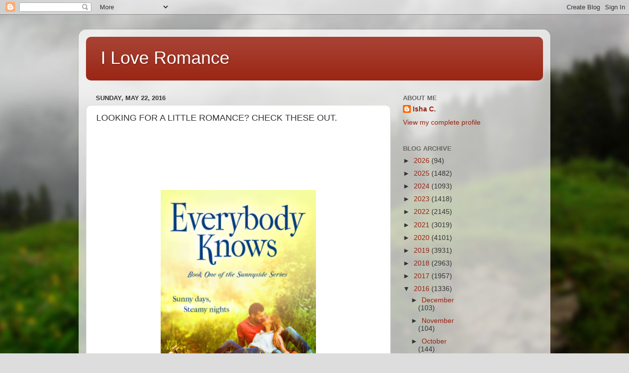

--- FILE ---
content_type: text/html; charset=UTF-8
request_url: https://lovestruck677.blogspot.com/2016/05/looking-for-little-romance-check-these.html
body_size: 19638
content:
<!DOCTYPE html>
<html class='v2' dir='ltr' lang='en'>
<head>
<link href='https://www.blogger.com/static/v1/widgets/335934321-css_bundle_v2.css' rel='stylesheet' type='text/css'/>
<meta content='width=1100' name='viewport'/>
<meta content='text/html; charset=UTF-8' http-equiv='Content-Type'/>
<meta content='blogger' name='generator'/>
<link href='https://lovestruck677.blogspot.com/favicon.ico' rel='icon' type='image/x-icon'/>
<link href='http://lovestruck677.blogspot.com/2016/05/looking-for-little-romance-check-these.html' rel='canonical'/>
<link rel="alternate" type="application/atom+xml" title="I Love Romance - Atom" href="https://lovestruck677.blogspot.com/feeds/posts/default" />
<link rel="alternate" type="application/rss+xml" title="I Love Romance - RSS" href="https://lovestruck677.blogspot.com/feeds/posts/default?alt=rss" />
<link rel="service.post" type="application/atom+xml" title="I Love Romance - Atom" href="https://www.blogger.com/feeds/1975031431270352233/posts/default" />

<link rel="alternate" type="application/atom+xml" title="I Love Romance - Atom" href="https://lovestruck677.blogspot.com/feeds/1709873038561075740/comments/default" />
<!--Can't find substitution for tag [blog.ieCssRetrofitLinks]-->
<link href='https://s3.amazonaws.com/netgalley-covers/cover89394-medium.png' rel='image_src'/>
<meta content='http://lovestruck677.blogspot.com/2016/05/looking-for-little-romance-check-these.html' property='og:url'/>
<meta content='LOOKING FOR A LITTLE ROMANCE?  CHECK THESE OUT.' property='og:title'/>
<meta content='                READ AND REVIEW           EVERYBODY KNOWS (SUNNYSIDE SERIES # 1) BY JACIE FLOYD         Release Date :   May 13, 2016       ...' property='og:description'/>
<meta content='https://lh3.googleusercontent.com/blogger_img_proxy/AEn0k_tom-Ix8dwa83vYuj0egc-zKcYaW-wz_i5YKbDBty3lXnlhmOY0V9ssULutYW89IMP1zlNsBE9HawwUzYGr3N5Q_wN1a5ljrtKVnq32FcpeRan_O2IUjLsdBY_vqzm9NJWhnA=w1200-h630-p-k-no-nu' property='og:image'/>
<title>I Love Romance: LOOKING FOR A LITTLE ROMANCE?  CHECK THESE OUT.</title>
<style id='page-skin-1' type='text/css'><!--
/*-----------------------------------------------
Blogger Template Style
Name:     Picture Window
Designer: Blogger
URL:      www.blogger.com
----------------------------------------------- */
/* Content
----------------------------------------------- */
body {
font: normal normal 15px Arial, Tahoma, Helvetica, FreeSans, sans-serif;
color: #333333;
background: #dddddd url(//themes.googleusercontent.com/image?id=1fupio4xM9eVxyr-k5QC5RiCJlYR35r9dXsp63RKsKt64v33poi2MvnjkX_1MULBY8BsT) repeat-x fixed bottom center;
}
html body .region-inner {
min-width: 0;
max-width: 100%;
width: auto;
}
.content-outer {
font-size: 90%;
}
a:link {
text-decoration:none;
color: #992211;
}
a:visited {
text-decoration:none;
color: #771100;
}
a:hover {
text-decoration:underline;
color: #cc4411;
}
.content-outer {
background: transparent url(https://resources.blogblog.com/blogblog/data/1kt/transparent/white80.png) repeat scroll top left;
-moz-border-radius: 15px;
-webkit-border-radius: 15px;
-goog-ms-border-radius: 15px;
border-radius: 15px;
-moz-box-shadow: 0 0 3px rgba(0, 0, 0, .15);
-webkit-box-shadow: 0 0 3px rgba(0, 0, 0, .15);
-goog-ms-box-shadow: 0 0 3px rgba(0, 0, 0, .15);
box-shadow: 0 0 3px rgba(0, 0, 0, .15);
margin: 30px auto;
}
.content-inner {
padding: 15px;
}
/* Header
----------------------------------------------- */
.header-outer {
background: #992211 url(https://resources.blogblog.com/blogblog/data/1kt/transparent/header_gradient_shade.png) repeat-x scroll top left;
_background-image: none;
color: #ffffff;
-moz-border-radius: 10px;
-webkit-border-radius: 10px;
-goog-ms-border-radius: 10px;
border-radius: 10px;
}
.Header img, .Header #header-inner {
-moz-border-radius: 10px;
-webkit-border-radius: 10px;
-goog-ms-border-radius: 10px;
border-radius: 10px;
}
.header-inner .Header .titlewrapper,
.header-inner .Header .descriptionwrapper {
padding-left: 30px;
padding-right: 30px;
}
.Header h1 {
font: normal normal 36px Arial, Tahoma, Helvetica, FreeSans, sans-serif;
text-shadow: 1px 1px 3px rgba(0, 0, 0, 0.3);
}
.Header h1 a {
color: #ffffff;
}
.Header .description {
font-size: 130%;
}
/* Tabs
----------------------------------------------- */
.tabs-inner {
margin: .5em 0 0;
padding: 0;
}
.tabs-inner .section {
margin: 0;
}
.tabs-inner .widget ul {
padding: 0;
background: #f5f5f5 url(https://resources.blogblog.com/blogblog/data/1kt/transparent/tabs_gradient_shade.png) repeat scroll bottom;
-moz-border-radius: 10px;
-webkit-border-radius: 10px;
-goog-ms-border-radius: 10px;
border-radius: 10px;
}
.tabs-inner .widget li {
border: none;
}
.tabs-inner .widget li a {
display: inline-block;
padding: .5em 1em;
margin-right: 0;
color: #992211;
font: normal normal 15px Arial, Tahoma, Helvetica, FreeSans, sans-serif;
-moz-border-radius: 0 0 0 0;
-webkit-border-top-left-radius: 0;
-webkit-border-top-right-radius: 0;
-goog-ms-border-radius: 0 0 0 0;
border-radius: 0 0 0 0;
background: transparent none no-repeat scroll top left;
border-right: 1px solid #cccccc;
}
.tabs-inner .widget li:first-child a {
padding-left: 1.25em;
-moz-border-radius-topleft: 10px;
-moz-border-radius-bottomleft: 10px;
-webkit-border-top-left-radius: 10px;
-webkit-border-bottom-left-radius: 10px;
-goog-ms-border-top-left-radius: 10px;
-goog-ms-border-bottom-left-radius: 10px;
border-top-left-radius: 10px;
border-bottom-left-radius: 10px;
}
.tabs-inner .widget li.selected a,
.tabs-inner .widget li a:hover {
position: relative;
z-index: 1;
background: #ffffff url(https://resources.blogblog.com/blogblog/data/1kt/transparent/tabs_gradient_shade.png) repeat scroll bottom;
color: #000000;
-moz-box-shadow: 0 0 0 rgba(0, 0, 0, .15);
-webkit-box-shadow: 0 0 0 rgba(0, 0, 0, .15);
-goog-ms-box-shadow: 0 0 0 rgba(0, 0, 0, .15);
box-shadow: 0 0 0 rgba(0, 0, 0, .15);
}
/* Headings
----------------------------------------------- */
h2 {
font: bold normal 13px Arial, Tahoma, Helvetica, FreeSans, sans-serif;
text-transform: uppercase;
color: #666666;
margin: .5em 0;
}
/* Main
----------------------------------------------- */
.main-outer {
background: transparent none repeat scroll top center;
-moz-border-radius: 0 0 0 0;
-webkit-border-top-left-radius: 0;
-webkit-border-top-right-radius: 0;
-webkit-border-bottom-left-radius: 0;
-webkit-border-bottom-right-radius: 0;
-goog-ms-border-radius: 0 0 0 0;
border-radius: 0 0 0 0;
-moz-box-shadow: 0 0 0 rgba(0, 0, 0, .15);
-webkit-box-shadow: 0 0 0 rgba(0, 0, 0, .15);
-goog-ms-box-shadow: 0 0 0 rgba(0, 0, 0, .15);
box-shadow: 0 0 0 rgba(0, 0, 0, .15);
}
.main-inner {
padding: 15px 5px 20px;
}
.main-inner .column-center-inner {
padding: 0 0;
}
.main-inner .column-left-inner {
padding-left: 0;
}
.main-inner .column-right-inner {
padding-right: 0;
}
/* Posts
----------------------------------------------- */
h3.post-title {
margin: 0;
font: normal normal 18px Arial, Tahoma, Helvetica, FreeSans, sans-serif;
}
.comments h4 {
margin: 1em 0 0;
font: normal normal 18px Arial, Tahoma, Helvetica, FreeSans, sans-serif;
}
.date-header span {
color: #333333;
}
.post-outer {
background-color: #ffffff;
border: solid 1px #dddddd;
-moz-border-radius: 10px;
-webkit-border-radius: 10px;
border-radius: 10px;
-goog-ms-border-radius: 10px;
padding: 15px 20px;
margin: 0 -20px 20px;
}
.post-body {
line-height: 1.4;
font-size: 110%;
position: relative;
}
.post-header {
margin: 0 0 1.5em;
color: #999999;
line-height: 1.6;
}
.post-footer {
margin: .5em 0 0;
color: #999999;
line-height: 1.6;
}
#blog-pager {
font-size: 140%
}
#comments .comment-author {
padding-top: 1.5em;
border-top: dashed 1px #ccc;
border-top: dashed 1px rgba(128, 128, 128, .5);
background-position: 0 1.5em;
}
#comments .comment-author:first-child {
padding-top: 0;
border-top: none;
}
.avatar-image-container {
margin: .2em 0 0;
}
/* Comments
----------------------------------------------- */
.comments .comments-content .icon.blog-author {
background-repeat: no-repeat;
background-image: url([data-uri]);
}
.comments .comments-content .loadmore a {
border-top: 1px solid #cc4411;
border-bottom: 1px solid #cc4411;
}
.comments .continue {
border-top: 2px solid #cc4411;
}
/* Widgets
----------------------------------------------- */
.widget ul, .widget #ArchiveList ul.flat {
padding: 0;
list-style: none;
}
.widget ul li, .widget #ArchiveList ul.flat li {
border-top: dashed 1px #ccc;
border-top: dashed 1px rgba(128, 128, 128, .5);
}
.widget ul li:first-child, .widget #ArchiveList ul.flat li:first-child {
border-top: none;
}
.widget .post-body ul {
list-style: disc;
}
.widget .post-body ul li {
border: none;
}
/* Footer
----------------------------------------------- */
.footer-outer {
color:#eeeeee;
background: transparent url(https://resources.blogblog.com/blogblog/data/1kt/transparent/black50.png) repeat scroll top left;
-moz-border-radius: 10px 10px 10px 10px;
-webkit-border-top-left-radius: 10px;
-webkit-border-top-right-radius: 10px;
-webkit-border-bottom-left-radius: 10px;
-webkit-border-bottom-right-radius: 10px;
-goog-ms-border-radius: 10px 10px 10px 10px;
border-radius: 10px 10px 10px 10px;
-moz-box-shadow: 0 0 0 rgba(0, 0, 0, .15);
-webkit-box-shadow: 0 0 0 rgba(0, 0, 0, .15);
-goog-ms-box-shadow: 0 0 0 rgba(0, 0, 0, .15);
box-shadow: 0 0 0 rgba(0, 0, 0, .15);
}
.footer-inner {
padding: 10px 5px 20px;
}
.footer-outer a {
color: #ffffdd;
}
.footer-outer a:visited {
color: #cccc99;
}
.footer-outer a:hover {
color: #ffffff;
}
.footer-outer .widget h2 {
color: #bbbbbb;
}
/* Mobile
----------------------------------------------- */
html body.mobile {
height: auto;
}
html body.mobile {
min-height: 480px;
background-size: 100% auto;
}
.mobile .body-fauxcolumn-outer {
background: transparent none repeat scroll top left;
}
html .mobile .mobile-date-outer, html .mobile .blog-pager {
border-bottom: none;
background: transparent none repeat scroll top center;
margin-bottom: 10px;
}
.mobile .date-outer {
background: transparent none repeat scroll top center;
}
.mobile .header-outer, .mobile .main-outer,
.mobile .post-outer, .mobile .footer-outer {
-moz-border-radius: 0;
-webkit-border-radius: 0;
-goog-ms-border-radius: 0;
border-radius: 0;
}
.mobile .content-outer,
.mobile .main-outer,
.mobile .post-outer {
background: inherit;
border: none;
}
.mobile .content-outer {
font-size: 100%;
}
.mobile-link-button {
background-color: #992211;
}
.mobile-link-button a:link, .mobile-link-button a:visited {
color: #ffffff;
}
.mobile-index-contents {
color: #333333;
}
.mobile .tabs-inner .PageList .widget-content {
background: #ffffff url(https://resources.blogblog.com/blogblog/data/1kt/transparent/tabs_gradient_shade.png) repeat scroll bottom;
color: #000000;
}
.mobile .tabs-inner .PageList .widget-content .pagelist-arrow {
border-left: 1px solid #cccccc;
}

--></style>
<style id='template-skin-1' type='text/css'><!--
body {
min-width: 960px;
}
.content-outer, .content-fauxcolumn-outer, .region-inner {
min-width: 960px;
max-width: 960px;
_width: 960px;
}
.main-inner .columns {
padding-left: 0;
padding-right: 310px;
}
.main-inner .fauxcolumn-center-outer {
left: 0;
right: 310px;
/* IE6 does not respect left and right together */
_width: expression(this.parentNode.offsetWidth -
parseInt("0") -
parseInt("310px") + 'px');
}
.main-inner .fauxcolumn-left-outer {
width: 0;
}
.main-inner .fauxcolumn-right-outer {
width: 310px;
}
.main-inner .column-left-outer {
width: 0;
right: 100%;
margin-left: -0;
}
.main-inner .column-right-outer {
width: 310px;
margin-right: -310px;
}
#layout {
min-width: 0;
}
#layout .content-outer {
min-width: 0;
width: 800px;
}
#layout .region-inner {
min-width: 0;
width: auto;
}
body#layout div.add_widget {
padding: 8px;
}
body#layout div.add_widget a {
margin-left: 32px;
}
--></style>
<style>
    body {background-image:url(\/\/themes.googleusercontent.com\/image?id=1fupio4xM9eVxyr-k5QC5RiCJlYR35r9dXsp63RKsKt64v33poi2MvnjkX_1MULBY8BsT);}
    
@media (max-width: 200px) { body {background-image:url(\/\/themes.googleusercontent.com\/image?id=1fupio4xM9eVxyr-k5QC5RiCJlYR35r9dXsp63RKsKt64v33poi2MvnjkX_1MULBY8BsT&options=w200);}}
@media (max-width: 400px) and (min-width: 201px) { body {background-image:url(\/\/themes.googleusercontent.com\/image?id=1fupio4xM9eVxyr-k5QC5RiCJlYR35r9dXsp63RKsKt64v33poi2MvnjkX_1MULBY8BsT&options=w400);}}
@media (max-width: 800px) and (min-width: 401px) { body {background-image:url(\/\/themes.googleusercontent.com\/image?id=1fupio4xM9eVxyr-k5QC5RiCJlYR35r9dXsp63RKsKt64v33poi2MvnjkX_1MULBY8BsT&options=w800);}}
@media (max-width: 1200px) and (min-width: 801px) { body {background-image:url(\/\/themes.googleusercontent.com\/image?id=1fupio4xM9eVxyr-k5QC5RiCJlYR35r9dXsp63RKsKt64v33poi2MvnjkX_1MULBY8BsT&options=w1200);}}
/* Last tag covers anything over one higher than the previous max-size cap. */
@media (min-width: 1201px) { body {background-image:url(\/\/themes.googleusercontent.com\/image?id=1fupio4xM9eVxyr-k5QC5RiCJlYR35r9dXsp63RKsKt64v33poi2MvnjkX_1MULBY8BsT&options=w1600);}}
  </style>
<link href='https://www.blogger.com/dyn-css/authorization.css?targetBlogID=1975031431270352233&amp;zx=8082de71-e712-4413-8e04-c296d1e58e98' media='none' onload='if(media!=&#39;all&#39;)media=&#39;all&#39;' rel='stylesheet'/><noscript><link href='https://www.blogger.com/dyn-css/authorization.css?targetBlogID=1975031431270352233&amp;zx=8082de71-e712-4413-8e04-c296d1e58e98' rel='stylesheet'/></noscript>
<meta name='google-adsense-platform-account' content='ca-host-pub-1556223355139109'/>
<meta name='google-adsense-platform-domain' content='blogspot.com'/>

</head>
<body class='loading variant-shade'>
<div class='navbar section' id='navbar' name='Navbar'><div class='widget Navbar' data-version='1' id='Navbar1'><script type="text/javascript">
    function setAttributeOnload(object, attribute, val) {
      if(window.addEventListener) {
        window.addEventListener('load',
          function(){ object[attribute] = val; }, false);
      } else {
        window.attachEvent('onload', function(){ object[attribute] = val; });
      }
    }
  </script>
<div id="navbar-iframe-container"></div>
<script type="text/javascript" src="https://apis.google.com/js/platform.js"></script>
<script type="text/javascript">
      gapi.load("gapi.iframes:gapi.iframes.style.bubble", function() {
        if (gapi.iframes && gapi.iframes.getContext) {
          gapi.iframes.getContext().openChild({
              url: 'https://www.blogger.com/navbar/1975031431270352233?po\x3d1709873038561075740\x26origin\x3dhttps://lovestruck677.blogspot.com',
              where: document.getElementById("navbar-iframe-container"),
              id: "navbar-iframe"
          });
        }
      });
    </script><script type="text/javascript">
(function() {
var script = document.createElement('script');
script.type = 'text/javascript';
script.src = '//pagead2.googlesyndication.com/pagead/js/google_top_exp.js';
var head = document.getElementsByTagName('head')[0];
if (head) {
head.appendChild(script);
}})();
</script>
</div></div>
<div class='body-fauxcolumns'>
<div class='fauxcolumn-outer body-fauxcolumn-outer'>
<div class='cap-top'>
<div class='cap-left'></div>
<div class='cap-right'></div>
</div>
<div class='fauxborder-left'>
<div class='fauxborder-right'></div>
<div class='fauxcolumn-inner'>
</div>
</div>
<div class='cap-bottom'>
<div class='cap-left'></div>
<div class='cap-right'></div>
</div>
</div>
</div>
<div class='content'>
<div class='content-fauxcolumns'>
<div class='fauxcolumn-outer content-fauxcolumn-outer'>
<div class='cap-top'>
<div class='cap-left'></div>
<div class='cap-right'></div>
</div>
<div class='fauxborder-left'>
<div class='fauxborder-right'></div>
<div class='fauxcolumn-inner'>
</div>
</div>
<div class='cap-bottom'>
<div class='cap-left'></div>
<div class='cap-right'></div>
</div>
</div>
</div>
<div class='content-outer'>
<div class='content-cap-top cap-top'>
<div class='cap-left'></div>
<div class='cap-right'></div>
</div>
<div class='fauxborder-left content-fauxborder-left'>
<div class='fauxborder-right content-fauxborder-right'></div>
<div class='content-inner'>
<header>
<div class='header-outer'>
<div class='header-cap-top cap-top'>
<div class='cap-left'></div>
<div class='cap-right'></div>
</div>
<div class='fauxborder-left header-fauxborder-left'>
<div class='fauxborder-right header-fauxborder-right'></div>
<div class='region-inner header-inner'>
<div class='header section' id='header' name='Header'><div class='widget Header' data-version='1' id='Header1'>
<div id='header-inner'>
<div class='titlewrapper'>
<h1 class='title'>
<a href='https://lovestruck677.blogspot.com/'>
I Love Romance
</a>
</h1>
</div>
<div class='descriptionwrapper'>
<p class='description'><span>
</span></p>
</div>
</div>
</div></div>
</div>
</div>
<div class='header-cap-bottom cap-bottom'>
<div class='cap-left'></div>
<div class='cap-right'></div>
</div>
</div>
</header>
<div class='tabs-outer'>
<div class='tabs-cap-top cap-top'>
<div class='cap-left'></div>
<div class='cap-right'></div>
</div>
<div class='fauxborder-left tabs-fauxborder-left'>
<div class='fauxborder-right tabs-fauxborder-right'></div>
<div class='region-inner tabs-inner'>
<div class='tabs no-items section' id='crosscol' name='Cross-Column'></div>
<div class='tabs no-items section' id='crosscol-overflow' name='Cross-Column 2'></div>
</div>
</div>
<div class='tabs-cap-bottom cap-bottom'>
<div class='cap-left'></div>
<div class='cap-right'></div>
</div>
</div>
<div class='main-outer'>
<div class='main-cap-top cap-top'>
<div class='cap-left'></div>
<div class='cap-right'></div>
</div>
<div class='fauxborder-left main-fauxborder-left'>
<div class='fauxborder-right main-fauxborder-right'></div>
<div class='region-inner main-inner'>
<div class='columns fauxcolumns'>
<div class='fauxcolumn-outer fauxcolumn-center-outer'>
<div class='cap-top'>
<div class='cap-left'></div>
<div class='cap-right'></div>
</div>
<div class='fauxborder-left'>
<div class='fauxborder-right'></div>
<div class='fauxcolumn-inner'>
</div>
</div>
<div class='cap-bottom'>
<div class='cap-left'></div>
<div class='cap-right'></div>
</div>
</div>
<div class='fauxcolumn-outer fauxcolumn-left-outer'>
<div class='cap-top'>
<div class='cap-left'></div>
<div class='cap-right'></div>
</div>
<div class='fauxborder-left'>
<div class='fauxborder-right'></div>
<div class='fauxcolumn-inner'>
</div>
</div>
<div class='cap-bottom'>
<div class='cap-left'></div>
<div class='cap-right'></div>
</div>
</div>
<div class='fauxcolumn-outer fauxcolumn-right-outer'>
<div class='cap-top'>
<div class='cap-left'></div>
<div class='cap-right'></div>
</div>
<div class='fauxborder-left'>
<div class='fauxborder-right'></div>
<div class='fauxcolumn-inner'>
</div>
</div>
<div class='cap-bottom'>
<div class='cap-left'></div>
<div class='cap-right'></div>
</div>
</div>
<!-- corrects IE6 width calculation -->
<div class='columns-inner'>
<div class='column-center-outer'>
<div class='column-center-inner'>
<div class='main section' id='main' name='Main'><div class='widget Blog' data-version='1' id='Blog1'>
<div class='blog-posts hfeed'>

          <div class="date-outer">
        
<h2 class='date-header'><span>Sunday, May 22, 2016</span></h2>

          <div class="date-posts">
        
<div class='post-outer'>
<div class='post hentry uncustomized-post-template' itemprop='blogPost' itemscope='itemscope' itemtype='http://schema.org/BlogPosting'>
<meta content='https://s3.amazonaws.com/netgalley-covers/cover89394-medium.png' itemprop='image_url'/>
<meta content='1975031431270352233' itemprop='blogId'/>
<meta content='1709873038561075740' itemprop='postId'/>
<a name='1709873038561075740'></a>
<h3 class='post-title entry-title' itemprop='name'>
LOOKING FOR A LITTLE ROMANCE?  CHECK THESE OUT.
</h3>
<div class='post-header'>
<div class='post-header-line-1'></div>
</div>
<div class='post-body entry-content' id='post-body-1709873038561075740' itemprop='description articleBody'>
<br />
<br />
<br />
<br />
<br />
<div style="color: #272727; font-family: 'Helvetica Neue', Arial, Tahoma, Verdana, sans-serif; font-size: 14px; line-height: 16.8px; padding: 0px;">
<br /></div>
<div style="color: #272727; font-family: 'Helvetica Neue', Arial, Tahoma, Verdana, sans-serif; font-size: 14px; line-height: 16.8px; padding: 0px;">
<img alt="" data-mce-src="https://s3.amazonaws.com/netgalley-covers/cover89394-medium.png" data-mce-style="display: block; margin-left: auto; margin-right: auto;" id="coverImage" src="https://s3.amazonaws.com/netgalley-covers/cover89394-medium.png" style="display: block; margin: 0px auto; padding: 0px;" width="316" /></div>
<div style="color: #272727; font-family: 'Helvetica Neue', Arial, Tahoma, Verdana, sans-serif; font-size: 14px; line-height: 16.8px; padding: 0px;">
<br /></div>
<div style="color: #272727; font-family: 'Helvetica Neue', Arial, Tahoma, Verdana, sans-serif; font-size: 14px; line-height: 16.8px; padding: 0px;">
<br /></div>
<div style="color: #272727; font-family: 'Helvetica Neue', Arial, Tahoma, Verdana, sans-serif; font-size: 14px; line-height: 16.8px; padding: 0px;">
<span data-mce-style="text-decoration: underline;" style="margin: 0px; padding: 0px; text-decoration: underline;"><strong><br /></strong></span></div>
<div style="color: #272727; font-family: 'Helvetica Neue', Arial, Tahoma, Verdana, sans-serif; font-size: 14px; line-height: 16.8px; padding: 0px;">
<span data-mce-style="text-decoration: underline;" style="margin: 0px; padding: 0px; text-decoration: underline;"><strong>READ AND REVIEW</strong></span></div>
<div style="color: #272727; font-family: 'Helvetica Neue', Arial, Tahoma, Verdana, sans-serif; font-size: 14px; line-height: 16.8px; padding: 0px;">
<span data-mce-style="text-decoration: underline;" style="margin: 0px; padding: 0px; text-decoration: underline;"><strong><br /></strong></span></div>
<div style="color: #272727; font-family: 'Helvetica Neue', Arial, Tahoma, Verdana, sans-serif; font-size: 14px; line-height: 16.8px; padding: 0px;">
<br /></div>
<div style="color: #272727; font-family: 'Helvetica Neue', Arial, Tahoma, Verdana, sans-serif; font-size: 14px; line-height: 16.8px; padding: 0px;">
<br /></div>
<div style="color: #272727; font-family: 'Helvetica Neue', Arial, Tahoma, Verdana, sans-serif; font-size: 14px; line-height: 16.8px; padding: 0px;">
<br /></div>
<div style="color: #272727; font-family: 'Helvetica Neue', Arial, Tahoma, Verdana, sans-serif; font-size: 14px; line-height: 16.8px; padding: 0px;">
<strong>EVERYBODY KNOWS (SUNNYSIDE SERIES # 1) BY JACIE FLOYD</strong></div>
<div style="color: #272727; font-family: 'Helvetica Neue', Arial, Tahoma, Verdana, sans-serif; font-size: 14px; line-height: 16.8px; padding: 0px;">
<br /></div>
<div style="color: #272727; font-family: 'Helvetica Neue', Arial, Tahoma, Verdana, sans-serif; font-size: 14px; line-height: 16.8px; padding: 0px;">
<br /></div>
<div style="color: #272727; font-family: 'Helvetica Neue', Arial, Tahoma, Verdana, sans-serif; font-size: 14px; line-height: 16.8px; padding: 0px;">
<br /></div>
<div style="color: #272727; font-family: 'Helvetica Neue', Arial, Tahoma, Verdana, sans-serif; font-size: 14px; line-height: 16.8px; padding: 0px;">
<strong><span data-mce-style="text-decoration: underline;" style="margin: 0px; padding: 0px; text-decoration: underline;">Release Date</span></strong>:<strong>&nbsp; May 13, 2016</strong></div>
<div style="color: #272727; font-family: 'Helvetica Neue', Arial, Tahoma, Verdana, sans-serif; font-size: 14px; line-height: 16.8px; padding: 0px;">
<br /></div>
<div style="color: #272727; font-family: 'Helvetica Neue', Arial, Tahoma, Verdana, sans-serif; font-size: 14px; line-height: 16.8px; padding: 0px;">
<br /></div>
<div style="color: #272727; font-family: 'Helvetica Neue', Arial, Tahoma, Verdana, sans-serif; font-size: 14px; line-height: 16.8px; padding: 0px;">
<br /></div>
<div style="color: #272727; font-family: 'Helvetica Neue', Arial, Tahoma, Verdana, sans-serif; font-size: 14px; line-height: 16.8px; padding: 0px;">
<br /></div>
<div style="color: #272727; font-family: 'Helvetica Neue', Arial, Tahoma, Verdana, sans-serif; font-size: 14px; line-height: 16.8px; padding: 0px;">
<span data-mce-style="text-decoration: underline;" style="margin: 0px; padding: 0px; text-decoration: underline;"><strong>SYNOPSIS</strong></span></div>
<div style="color: #272727; font-family: 'Helvetica Neue', Arial, Tahoma, Verdana, sans-serif; font-size: 14px; line-height: 16.8px; padding: 0px;">
<br /></div>
<div style="color: #272727; font-family: 'Helvetica Neue', Arial, Tahoma, Verdana, sans-serif; font-size: 14px; line-height: 16.8px; padding: 0px;">
<span id="freeText12598418952382194017" style="margin: 0px; padding: 0px;">Life in the fast lane was going nowhere&#8230; At least that&#8217;s how librarian Harper Simmons felt. Despite growing up in her mother&#8217;s glitzy world of high fashion and rock-stars, that lifestyle holds no appeal for Harper. She craves small-town normalcy and a place to call home. With a grant from a philanthropic foundation, Harper sets out for Sunnyside, IL, to renovate and reopen the town library. But the locals aren&#8217;t sure what to think about the glamourous woman in designer clothes&#8212; once again showing her she doesn&#8217;t fit in.<br /><br />Growing up in a small town wasn&#8217;t all it was cracked up to be. Not the way Doctor Zach Novak saw it anyway. Yes, Sunnyside had given him security and self-confidence&#8211;and being the town&#8217;s shining star wasn&#8217;t bad either&#8212;but now he feels smothered by their constant scrutiny and inevitable matchmaking. Longing to view the world from a bigger stage, he&#8217;s making plans to head out of town&#8230;until he meets the enchanting new librarian.<br /><br />When their two worlds collide, there&#8217;s bound to be trouble for both of them. Harper and Zach&#8217;s overwhelming physical attraction and emotional connection has them steaming up the nights with an affair they hide from their friends and neighbors in Sunnyside. When Zach leaves on a humanitarian mission, the truth about their relationship comes out and Harper is blamed for driving him away. When allegations about her past further alienate the town, she questions her desire to remain where she isn&#8217;t wanted. Even if Zach returns to Sunnyside, will he be lost to her forever?</span></div>
<div style="color: #272727; font-family: 'Helvetica Neue', Arial, Tahoma, Verdana, sans-serif; font-size: 14px; line-height: 16.8px; padding: 0px;">
<br /></div>
<div style="color: #272727; font-family: 'Helvetica Neue', Arial, Tahoma, Verdana, sans-serif; font-size: 14px; line-height: 16.8px; padding: 0px;">
<br /></div>
<div style="color: #272727; font-family: 'Helvetica Neue', Arial, Tahoma, Verdana, sans-serif; font-size: 14px; line-height: 16.8px; padding: 0px;">
<span data-mce-style="text-decoration: underline;" style="margin: 0px; padding: 0px; text-decoration: underline;"><strong>BUY LINKS</strong></span></div>
<div style="color: #272727; font-family: 'Helvetica Neue', Arial, Tahoma, Verdana, sans-serif; font-size: 14px; line-height: 16.8px; padding: 0px;">
<br /></div>
<div style="color: #272727; font-family: 'Helvetica Neue', Arial, Tahoma, Verdana, sans-serif; font-size: 14px; line-height: 16.8px; padding: 0px;">
<strong><a data-mce-href="https://www.amazon.com/Everybody-Knows-Sunnyside-Book-1-ebook/dp/B01DVKLL4E?ie=UTF8&amp;ref_=asap_bc" href="https://www.amazon.com/Everybody-Knows-Sunnyside-Book-1-ebook/dp/B01DVKLL4E?ie=UTF8&amp;ref_=asap_bc" style="color: #038050; cursor: pointer; margin: 0px; padding: 0px; text-decoration: none;">Amazon</a>&nbsp;&nbsp; &nbsp; &nbsp; &nbsp;&nbsp;<a data-mce-href="http://www.barnesandnoble.com/w/everybody-knows-jacie-floyd/1123808464?ean=9781533070678" href="http://www.barnesandnoble.com/w/everybody-knows-jacie-floyd/1123808464?ean=9781533070678" style="color: #038050; cursor: pointer; margin: 0px; padding: 0px; text-decoration: none;">B &amp; N</a>&nbsp;&nbsp; &nbsp; &nbsp; &nbsp; &nbsp; &nbsp; &nbsp; &nbsp;</strong></div>
<div style="color: #272727; font-family: 'Helvetica Neue', Arial, Tahoma, Verdana, sans-serif; font-size: 14px; line-height: 16.8px; padding: 0px;">
<br /></div>
<div style="color: #272727; font-family: 'Helvetica Neue', Arial, Tahoma, Verdana, sans-serif; font-size: 14px; line-height: 16.8px; padding: 0px;">
<br /></div>
<div style="color: #272727; font-family: 'Helvetica Neue', Arial, Tahoma, Verdana, sans-serif; font-size: 14px; line-height: 16.8px; padding: 0px;">
<span data-mce-style="text-decoration: underline;" style="margin: 0px; padding: 0px; text-decoration: underline;"><strong>REVIEW</strong></span>: &nbsp;<strong>EVERYBODY KNOWS (SUNNYSIDE SERIES # 1) BY JACIE FLOYD</strong></div>
<div style="color: #272727; font-family: 'Helvetica Neue', Arial, Tahoma, Verdana, sans-serif; font-size: 14px; line-height: 16.8px; padding: 0px;">
<br /></div>
<div style="color: #272727; font-family: 'Helvetica Neue', Arial, Tahoma, Verdana, sans-serif; font-size: 14px; line-height: 16.8px; padding: 0px;">
<a data-mce-href="https://www.goodreads.com/book/show/29853043-everybody-knows" data-mce-style="float: left; padding-right: 20px;" href="https://www.goodreads.com/book/show/29853043-everybody-knows" style="color: #038050; cursor: pointer; float: left; margin: 0px; padding: 0px 20px 0px 0px; text-decoration: none;"><img alt="Everybody Knows (Book 1, The Sunnyside Series)" border="0" data-mce-src="https://d.gr-assets.com/books/1460086739m/29853043.jpg" src="https://d.gr-assets.com/books/1460086739m/29853043.jpg" style="margin: 0px; padding: 0px;" /></a><a data-mce-href="https://www.goodreads.com/book/show/29853043-everybody-knows" href="https://www.goodreads.com/book/show/29853043-everybody-knows" style="color: #038050; cursor: pointer; margin: 0px; padding: 0px; text-decoration: none;">Everybody Knows</a>&nbsp;by&nbsp;<a data-mce-href="https://www.goodreads.com/author/show/8444633.Jacie_Floyd" href="https://www.goodreads.com/author/show/8444633.Jacie_Floyd" style="color: #038050; cursor: pointer; margin: 0px; padding: 0px; text-decoration: none;">Jacie Floyd</a><br /><br />My rating:&nbsp;<a data-mce-href="https://www.goodreads.com/review/show/1645524472" href="https://www.goodreads.com/review/show/1645524472" style="color: #038050; cursor: pointer; margin: 0px; padding: 0px; text-decoration: none;">5 of 5 stars</a><br /><br /><br />Small town living, beautiful heartwarming scenarios are just some of the rewards that Jacie Floyd offers with&nbsp;<em><strong>Everybody Knows</strong></em>, the intro to her&nbsp;<em><strong>Sunnyside series</strong></em>. Harper has always felt out of place in the fast track world of celebrities and high living. She prefers the simple life without the glare of the camera and the invasion of privacy that go along with her mother's everyday life. Sunnyside proves just the place for her to start anew and follow her dreams. And perhaps find the home and happiness she' always craved. Zach dreams of a life less stagnate. He wants to make a name for himself away from his close knit surroundings and try something new. Ms. Floyd creating a feel of family with this engaging read. It was easy to be empathetic and understanding of these two characters searching for a place of their own. Everyone wants to leave a mark. What I love most about stories like Everybody Knows is that they deliver a sense of security and home, that is what makes a reader fall hard for a romance like this.<br /><br /><br /><br /><a data-mce-href="https://www.goodreads.com/review/list/25556913-isha-coleman" href="https://www.goodreads.com/review/list/25556913-isha-coleman" style="color: #038050; cursor: pointer; margin: 0px; padding: 0px; text-decoration: none;">View all my reviews</a><br /></div>
<div style="color: #272727; font-family: 'Helvetica Neue', Arial, Tahoma, Verdana, sans-serif; font-size: 14px; line-height: 16.8px; padding: 0px;">
<br /></div>
<div style="color: #272727; font-family: 'Helvetica Neue', Arial, Tahoma, Verdana, sans-serif; font-size: 14px; line-height: 16.8px; padding: 0px;">
<br /></div>
<div style="color: #272727; font-family: 'Helvetica Neue', Arial, Tahoma, Verdana, sans-serif; font-size: 14px; line-height: 16.8px; padding: 0px;">
<img alt="" data-mce-src="https://s3.amazonaws.com/netgalley-covers/cover89816-medium.png" data-mce-style="display: block; margin-left: auto; margin-right: auto;" id="coverImage" src="https://s3.amazonaws.com/netgalley-covers/cover89816-medium.png" style="display: block; margin: 0px auto; padding: 0px;" width="316" /></div>
<div style="color: #272727; font-family: 'Helvetica Neue', Arial, Tahoma, Verdana, sans-serif; font-size: 14px; line-height: 16.8px; padding: 0px;">
<br /></div>
<div style="color: #272727; font-family: 'Helvetica Neue', Arial, Tahoma, Verdana, sans-serif; font-size: 14px; line-height: 16.8px; padding: 0px;">
<br /></div>
<div style="color: #272727; font-family: 'Helvetica Neue', Arial, Tahoma, Verdana, sans-serif; font-size: 14px; line-height: 16.8px; padding: 0px;">
<strong><br /></strong></div>
<div style="color: #272727; font-family: 'Helvetica Neue', Arial, Tahoma, Verdana, sans-serif; font-size: 14px; line-height: 16.8px; padding: 0px;">
<strong>BAD KING BY M. MALONE</strong></div>
<div style="color: #272727; font-family: 'Helvetica Neue', Arial, Tahoma, Verdana, sans-serif; font-size: 14px; line-height: 16.8px; padding: 0px;">
<br /></div>
<div style="color: #272727; font-family: 'Helvetica Neue', Arial, Tahoma, Verdana, sans-serif; font-size: 14px; line-height: 16.8px; padding: 0px;">
<br /></div>
<div style="color: #272727; font-family: 'Helvetica Neue', Arial, Tahoma, Verdana, sans-serif; font-size: 14px; line-height: 16.8px; padding: 0px;">
<br /></div>
<div style="color: #272727; font-family: 'Helvetica Neue', Arial, Tahoma, Verdana, sans-serif; font-size: 14px; line-height: 16.8px; padding: 0px;">
<strong><span data-mce-style="text-decoration: underline;" style="margin: 0px; padding: 0px; text-decoration: underline;">Release Date</span></strong>:<strong>&nbsp; May 8, 2016</strong></div>
<div style="color: #272727; font-family: 'Helvetica Neue', Arial, Tahoma, Verdana, sans-serif; font-size: 14px; line-height: 16.8px; padding: 0px;">
<br /></div>
<div style="color: #272727; font-family: 'Helvetica Neue', Arial, Tahoma, Verdana, sans-serif; font-size: 14px; line-height: 16.8px; padding: 0px;">
<br /></div>
<div style="color: #272727; font-family: 'Helvetica Neue', Arial, Tahoma, Verdana, sans-serif; font-size: 14px; line-height: 16.8px; padding: 0px;">
<br /></div>
<div style="color: #272727; font-family: 'Helvetica Neue', Arial, Tahoma, Verdana, sans-serif; font-size: 14px; line-height: 16.8px; padding: 0px;">
<span data-mce-style="text-decoration: underline;" style="margin: 0px; padding: 0px; text-decoration: underline;"><strong>SYNOPSIS</strong></span></div>
<div style="color: #272727; font-family: 'Helvetica Neue', Arial, Tahoma, Verdana, sans-serif; font-size: 14px; line-height: 16.8px; padding: 0px;">
<br /></div>
<div style="color: #272727; font-family: 'Helvetica Neue', Arial, Tahoma, Verdana, sans-serif; font-size: 14px; line-height: 16.8px; padding: 0px;">
Thane Carter Kingsley IV lives for business. So when his parents threaten to turn over control of the Kingsley empire to his younger brother if he doesn't settle down, he knows just what to do.&nbsp;They don't care that the socialites they&#8217;ve picked are gold diggers, they just want him married.&nbsp;So King decides to find&nbsp;the fiancée of his parents' nightmares.<br /><br />And where better to find a wife than a place like Club Prestige...&nbsp;<br /><br />Olivia Reyes has finally built a better life. She&#8217;s a proud business owner and almost out of debt. Her childhood sweetheart, Bennett Alexander, is the perfect man for her but she hasn't convinced him&#8230; yet. But she will.<br /><br />After she takes one last job.<span data-mce-style="text-decoration: underline;" style="margin: 0px; padding: 0px; text-decoration: underline;">&nbsp;<strong><br /><br /></strong></span><strong><em>Here&#8217;s your key to an exclusive world.<br />A place where anything goes and your darkest desires await.<br />Only the world&#8217;s elite are invited.<br />Pain. Pleasure. Prestige.</em></strong>&nbsp;<span data-mce-style="text-decoration: underline;" style="margin: 0px; padding: 0px; text-decoration: underline;"><strong><br /><br /><strong><br /></strong></strong></span></div>
<div style="color: #272727; font-family: 'Helvetica Neue', Arial, Tahoma, Verdana, sans-serif; font-size: 14px; line-height: 16.8px; padding: 0px;">
<span data-mce-style="text-decoration: underline;" style="margin: 0px; padding: 0px; text-decoration: underline;"><strong><strong>CLUB PRESTIGE</strong><br /></strong></span><strong>- Bad King (M. Malone)&nbsp;</strong><strong><br />- Tempting in Stilettos (Nana Malone)<br />- Be My Fantasy (Alisha Rai)<br />- Enthrall (Victoria H. Smith)<br />- Shaken (Ursula Sinclair)</strong></div>
<div style="color: #272727; font-family: 'Helvetica Neue', Arial, Tahoma, Verdana, sans-serif; font-size: 14px; line-height: 16.8px; padding: 0px;">
<br /></div>
<div style="color: #272727; font-family: 'Helvetica Neue', Arial, Tahoma, Verdana, sans-serif; font-size: 14px; line-height: 16.8px; padding: 0px;">
<br /></div>
<div style="color: #272727; font-family: 'Helvetica Neue', Arial, Tahoma, Verdana, sans-serif; font-size: 14px; line-height: 16.8px; padding: 0px;">
<span data-mce-style="text-decoration: underline;" style="margin: 0px; padding: 0px; text-decoration: underline;"><strong><br /></strong></span></div>
<div style="color: #272727; font-family: 'Helvetica Neue', Arial, Tahoma, Verdana, sans-serif; font-size: 14px; line-height: 16.8px; padding: 0px;">
<span data-mce-style="text-decoration: underline;" style="margin: 0px; padding: 0px; text-decoration: underline;"><strong>BUY LINKS</strong></span></div>
<div style="color: #272727; font-family: 'Helvetica Neue', Arial, Tahoma, Verdana, sans-serif; font-size: 14px; line-height: 16.8px; padding: 0px;">
<br /></div>
<div style="color: #272727; font-family: 'Helvetica Neue', Arial, Tahoma, Verdana, sans-serif; font-size: 14px; line-height: 16.8px; padding: 0px;">
<strong><a data-mce-href="https://www.amazon.com/gp/product/B01FE1LZEO/" href="https://www.amazon.com/gp/product/B01FE1LZEO/" style="color: #038050; cursor: pointer; margin: 0px; padding: 0px; text-decoration: none;">Amazon</a>&nbsp;&nbsp; &nbsp; &nbsp; &nbsp;&nbsp;<a data-mce-href="http://www.barnesandnoble.com/w/bad-king-m-malone/1123774825?ean=2940153200484" href="http://www.barnesandnoble.com/w/bad-king-m-malone/1123774825?ean=2940153200484" style="color: #038050; cursor: pointer; margin: 0px; padding: 0px; text-decoration: none;">B &amp; N</a>&nbsp;&nbsp; &nbsp; &nbsp; &nbsp;&nbsp;<a data-mce-href="https://play.google.com/store/books/details/M_Malone_Bad_King?id=zNggDAAAQBAJ&amp;hl=en" href="https://play.google.com/store/books/details/M_Malone_Bad_King?id=zNggDAAAQBAJ&amp;hl=en" style="color: #038050; cursor: pointer; margin: 0px; padding: 0px; text-decoration: none;">Google Play Books</a>&nbsp;&nbsp; &nbsp; &nbsp;&nbsp;<a data-mce-href="https://itunes.apple.com/us/book/bad-king/id1076997891?mt=11" href="https://itunes.apple.com/us/book/bad-king/id1076997891?mt=11" style="color: #038050; cursor: pointer; margin: 0px; padding: 0px; text-decoration: none;">IBooks</a>&nbsp;&nbsp; &nbsp; &nbsp;&nbsp;&nbsp;<a data-mce-href="https://store.kobobooks.com/en-us/ebook/bad-king" href="https://store.kobobooks.com/en-us/ebook/bad-king" style="color: #038050; cursor: pointer; margin: 0px; padding: 0px; text-decoration: none;">Kobo</a></strong></div>
<div style="color: #272727; font-family: 'Helvetica Neue', Arial, Tahoma, Verdana, sans-serif; font-size: 14px; line-height: 16.8px; padding: 0px;">
<br /></div>
<div style="color: #272727; font-family: 'Helvetica Neue', Arial, Tahoma, Verdana, sans-serif; font-size: 14px; line-height: 16.8px; padding: 0px;">
<br /></div>
<div style="color: #272727; font-family: 'Helvetica Neue', Arial, Tahoma, Verdana, sans-serif; font-size: 14px; line-height: 16.8px; padding: 0px;">
<span data-mce-style="text-decoration: underline;" style="margin: 0px; padding: 0px; text-decoration: underline;"><strong><br /></strong></span></div>
<div style="color: #272727; font-family: 'Helvetica Neue', Arial, Tahoma, Verdana, sans-serif; font-size: 14px; line-height: 16.8px; padding: 0px;">
<span data-mce-style="text-decoration: underline;" style="margin: 0px; padding: 0px; text-decoration: underline;"><strong>REVIEW</strong></span>: &nbsp;<strong>BAD KING BY M. MALONE</strong></div>
<div style="color: #272727; font-family: 'Helvetica Neue', Arial, Tahoma, Verdana, sans-serif; font-size: 14px; line-height: 16.8px; padding: 0px;">
<br /></div>
<div style="color: #272727; font-family: 'Helvetica Neue', Arial, Tahoma, Verdana, sans-serif; font-size: 14px; line-height: 16.8px; padding: 0px;">
<a data-mce-href="https://www.goodreads.com/book/show/30139898-bad-king" data-mce-style="float: left; padding-right: 20px;" href="https://www.goodreads.com/book/show/30139898-bad-king" style="color: #038050; cursor: pointer; float: left; margin: 0px; padding: 0px 20px 0px 0px; text-decoration: none;"><img alt="Bad King" border="0" data-mce-src="https://d.gr-assets.com/books/1462812945m/30139898.jpg" src="https://d.gr-assets.com/books/1462812945m/30139898.jpg" style="margin: 0px; padding: 0px;" /></a><a data-mce-href="https://www.goodreads.com/book/show/30139898-bad-king" href="https://www.goodreads.com/book/show/30139898-bad-king" style="color: #038050; cursor: pointer; margin: 0px; padding: 0px; text-decoration: none;">Bad King</a>&nbsp;by&nbsp;<a data-mce-href="https://www.goodreads.com/author/show/1191318.M_Malone" href="https://www.goodreads.com/author/show/1191318.M_Malone" style="color: #038050; cursor: pointer; margin: 0px; padding: 0px; text-decoration: none;">M. Malone</a><br /><br />My rating:&nbsp;<a data-mce-href="https://www.goodreads.com/review/show/1645488159" href="https://www.goodreads.com/review/show/1645488159" style="color: #038050; cursor: pointer; margin: 0px; padding: 0px; text-decoration: none;">4 of 5 stars</a><br /><br /><br />Talk about risky business. This story radiates so much heat that it feels like standing in front of a raging fireball. Olivia is not what I expected. She found an interesting but successful way to better her circumstances. She owns a strip club (partially anyway). She can hold her own with the big boys like larger than life King. But underneath that edgy personality lies a good girl at heart seeking a better life for herself. King is hard to take on a good day. Pompous, driven and used to getting his own way. Did I like him? Not so much, but the magnetic pull he gave off was hard to look away from. Over the top, extreme sensual stories are what M. Malone is good at and she stepped it up a notch with&nbsp;<em><strong>Bad King</strong></em>.<br /><br /><br /><br /><a data-mce-href="https://www.goodreads.com/review/list/25556913-isha-coleman" href="https://www.goodreads.com/review/list/25556913-isha-coleman" style="color: #038050; cursor: pointer; margin: 0px; padding: 0px; text-decoration: none;">View all my reviews</a><br /></div>
<div style="color: #272727; font-family: 'Helvetica Neue', Arial, Tahoma, Verdana, sans-serif; font-size: 14px; line-height: 16.8px; padding: 0px;">
<br /></div>
<div style="color: #272727; font-family: 'Helvetica Neue', Arial, Tahoma, Verdana, sans-serif; font-size: 14px; line-height: 16.8px; padding: 0px;">
<br /></div>
<div style="color: #272727; font-family: 'Helvetica Neue', Arial, Tahoma, Verdana, sans-serif; font-size: 14px; line-height: 16.8px; padding: 0px;">
<strong><img alt="" data-mce-src="https://s3.amazonaws.com/netgalley-covers/cover84414-medium.png" data-mce-style="display: block; margin-left: auto; margin-right: auto;" id="coverImage" src="https://s3.amazonaws.com/netgalley-covers/cover84414-medium.png" style="display: block; margin: 0px auto; padding: 0px;" width="316" /></strong></div>
<div style="color: #272727; font-family: 'Helvetica Neue', Arial, Tahoma, Verdana, sans-serif; font-size: 14px; line-height: 16.8px; padding: 0px;">
<br /></div>
<div style="color: #272727; font-family: 'Helvetica Neue', Arial, Tahoma, Verdana, sans-serif; font-size: 14px; line-height: 16.8px; padding: 0px;">
<strong><br /></strong></div>
<div style="color: #272727; font-family: 'Helvetica Neue', Arial, Tahoma, Verdana, sans-serif; font-size: 14px; line-height: 16.8px; padding: 0px;">
<strong>BLOWN AWAY BY BRENDA ROTHERT</strong></div>
<div style="color: #272727; font-family: 'Helvetica Neue', Arial, Tahoma, Verdana, sans-serif; font-size: 14px; line-height: 16.8px; padding: 0px;">
<br /></div>
<div style="color: #272727; font-family: 'Helvetica Neue', Arial, Tahoma, Verdana, sans-serif; font-size: 14px; line-height: 16.8px; padding: 0px;">
<br /></div>
<div style="color: #272727; font-family: 'Helvetica Neue', Arial, Tahoma, Verdana, sans-serif; font-size: 14px; line-height: 16.8px; padding: 0px;">
<br /></div>
<div style="color: #272727; font-family: 'Helvetica Neue', Arial, Tahoma, Verdana, sans-serif; font-size: 14px; line-height: 16.8px; padding: 0px;">
<strong><span data-mce-style="text-decoration: underline;" style="margin: 0px; padding: 0px; text-decoration: underline;">Release Date</span></strong>:<strong>&nbsp; May 3, 2016</strong></div>
<div style="color: #272727; font-family: 'Helvetica Neue', Arial, Tahoma, Verdana, sans-serif; font-size: 14px; line-height: 16.8px; padding: 0px;">
<br /></div>
<div style="color: #272727; font-family: 'Helvetica Neue', Arial, Tahoma, Verdana, sans-serif; font-size: 14px; line-height: 16.8px; padding: 0px;">
<br /></div>
<div style="color: #272727; font-family: 'Helvetica Neue', Arial, Tahoma, Verdana, sans-serif; font-size: 14px; line-height: 16.8px; padding: 0px;">
<br /></div>
<div style="color: #272727; font-family: 'Helvetica Neue', Arial, Tahoma, Verdana, sans-serif; font-size: 14px; line-height: 16.8px; padding: 0px;">
<span data-mce-style="text-decoration: underline;" style="margin: 0px; padding: 0px; text-decoration: underline;"><strong>SYNOPSIS</strong></span></div>
<div style="color: #272727; font-family: 'Helvetica Neue', Arial, Tahoma, Verdana, sans-serif; font-size: 14px; line-height: 16.8px; padding: 0px;">
<br /></div>
<div style="color: #272727; font-family: 'Helvetica Neue', Arial, Tahoma, Verdana, sans-serif; font-size: 14px; line-height: 16.8px; padding: 0px;">
<em><strong>In an emotionally charged, wickedly hot novel of love and loss, a passionate affair gives two daring storm chasers the strength to overcome shattered dreams and the courage to build a future together.</strong></em><br /><br />One year after her fiancé died in a heartbreaking accident, Drew McGovern decides to honor his memory by joining his old storm-chasing buddies on their latest excursion. What she&#8217;s not so sure about, however, is whether she&#8217;s ready to move on. Drew wasn&#8217;t expecting to feel the powerful pull of desire toward Colby&#8217;s best friend. But there&#8217;s no denying the intensity of their connection . . . or the heat he inspires in the parts of her that are still very much alive.<br /><br />Aiden O&#8217;Neal doesn&#8217;t trust himself around Drew. He&#8217;s wanted this girl for a long time&#8212;long enough to remember the stab of jealousy he felt the first time he saw her in Colby&#8217;s arms. Now he&#8217;s trying his best to behave himself. But when the wind starts blowing and the adrenaline starts pumping, Aiden can&#8217;t resist the urge to claim Drew as his own. Because when it comes to desire, he&#8217;s hoping to make lightning strike twice.</div>
<div style="color: #272727; font-family: 'Helvetica Neue', Arial, Tahoma, Verdana, sans-serif; font-size: 14px; line-height: 16.8px; padding: 0px;">
<br /></div>
<div style="color: #272727; font-family: 'Helvetica Neue', Arial, Tahoma, Verdana, sans-serif; font-size: 14px; line-height: 16.8px; padding: 0px;">
<br /></div>
<div style="color: #272727; font-family: 'Helvetica Neue', Arial, Tahoma, Verdana, sans-serif; font-size: 14px; line-height: 16.8px; padding: 0px;">
<span data-mce-style="text-decoration: underline;" style="margin: 0px; padding: 0px; text-decoration: underline;"><strong><br /></strong></span></div>
<div style="color: #272727; font-family: 'Helvetica Neue', Arial, Tahoma, Verdana, sans-serif; font-size: 14px; line-height: 16.8px; padding: 0px;">
<span data-mce-style="text-decoration: underline;" style="margin: 0px; padding: 0px; text-decoration: underline;"><strong>BUY LINKS</strong></span></div>
<div style="color: #272727; font-family: 'Helvetica Neue', Arial, Tahoma, Verdana, sans-serif; font-size: 14px; line-height: 16.8px; padding: 0px;">
<br /></div>
<div style="color: #272727; font-family: 'Helvetica Neue', Arial, Tahoma, Verdana, sans-serif; font-size: 14px; line-height: 16.8px; padding: 0px;">
<strong><a data-mce-href="https://www.amazon.com/Blown-Away-Brenda-Rothert-ebook/dp/B018CHA10Q?ie=UTF8&amp;keywords=blown%20away%20brenda%20rothert&amp;qid=1463932050&amp;ref_=sr_1_1&amp;s=digital-text&amp;sr=1-1" href="https://www.amazon.com/Blown-Away-Brenda-Rothert-ebook/dp/B018CHA10Q?ie=UTF8&amp;keywords=blown%20away%20brenda%20rothert&amp;qid=1463932050&amp;ref_=sr_1_1&amp;s=digital-text&amp;sr=1-1" style="color: #038050; cursor: pointer; margin: 0px; padding: 0px; text-decoration: none;">Amazon</a>&nbsp;&nbsp; &nbsp; &nbsp; &nbsp;&nbsp;<a data-mce-href="http://www.barnesandnoble.com/w/blown-away-brenda-rothert/1123015199?ean=9780399594694" href="http://www.barnesandnoble.com/w/blown-away-brenda-rothert/1123015199?ean=9780399594694" style="color: #038050; cursor: pointer; margin: 0px; padding: 0px; text-decoration: none;">B &amp; N</a>&nbsp;&nbsp; &nbsp; &nbsp; &nbsp;&nbsp;<a data-mce-href="https://play.google.com/store/books/details/Brenda_Rothert_Blown_Away?id=VQMACwAAQBAJ&amp;hl=en" href="https://play.google.com/store/books/details/Brenda_Rothert_Blown_Away?id=VQMACwAAQBAJ&amp;hl=en" style="color: #038050; cursor: pointer; margin: 0px; padding: 0px; text-decoration: none;">Google Play Books</a>&nbsp;&nbsp; &nbsp; &nbsp;&nbsp;<a data-mce-href="https://itunes.apple.com/us/book/blown-away/id1061451604?mt=11" href="https://itunes.apple.com/us/book/blown-away/id1061451604?mt=11" style="color: #038050; cursor: pointer; margin: 0px; padding: 0px; text-decoration: none;">IBooks</a>&nbsp;&nbsp; &nbsp; &nbsp;&nbsp;&nbsp;<a data-mce-href="https://store.kobobooks.com/en-us/ebook/blown-away-39" href="https://store.kobobooks.com/en-us/ebook/blown-away-39" style="color: #038050; cursor: pointer; margin: 0px; padding: 0px; text-decoration: none;">Kobo</a></strong></div>
<div style="color: #272727; font-family: 'Helvetica Neue', Arial, Tahoma, Verdana, sans-serif; font-size: 14px; line-height: 16.8px; padding: 0px;">
<br /></div>
<div style="color: #272727; font-family: 'Helvetica Neue', Arial, Tahoma, Verdana, sans-serif; font-size: 14px; line-height: 16.8px; padding: 0px;">
<br /></div>
<div style="color: #272727; font-family: 'Helvetica Neue', Arial, Tahoma, Verdana, sans-serif; font-size: 14px; line-height: 16.8px; padding: 0px;">
<span data-mce-style="text-decoration: underline;" style="margin: 0px; padding: 0px; text-decoration: underline;"><strong><br /></strong></span></div>
<div style="color: #272727; font-family: 'Helvetica Neue', Arial, Tahoma, Verdana, sans-serif; font-size: 14px; line-height: 16.8px; padding: 0px;">
<span data-mce-style="text-decoration: underline;" style="margin: 0px; padding: 0px; text-decoration: underline;"><strong>REVIEW</strong></span>:&nbsp;<strong>BLOWN AWAY BY BRENDA ROTHERT</strong></div>
<div style="color: #272727; font-family: 'Helvetica Neue', Arial, Tahoma, Verdana, sans-serif; font-size: 14px; line-height: 16.8px; padding: 0px;">
<br /></div>
<div style="color: #272727; font-family: 'Helvetica Neue', Arial, Tahoma, Verdana, sans-serif; font-size: 14px; line-height: 16.8px; padding: 0px;">
<a data-mce-href="https://www.goodreads.com/book/show/27876302-blown-away" data-mce-style="float: left; padding-right: 20px;" href="https://www.goodreads.com/book/show/27876302-blown-away" style="color: #038050; cursor: pointer; float: left; margin: 0px; padding: 0px 20px 0px 0px; text-decoration: none;"><img alt="Blown Away" border="0" data-mce-src="https://d.gr-assets.com/books/1457050849m/27876302.jpg" src="https://d.gr-assets.com/books/1457050849m/27876302.jpg" style="margin: 0px; padding: 0px;" /></a><a data-mce-href="https://www.goodreads.com/book/show/27876302-blown-away" href="https://www.goodreads.com/book/show/27876302-blown-away" style="color: #038050; cursor: pointer; margin: 0px; padding: 0px; text-decoration: none;">Blown Away</a>&nbsp;by&nbsp;<a data-mce-href="https://www.goodreads.com/author/show/7010859.Brenda_Rothert" href="https://www.goodreads.com/author/show/7010859.Brenda_Rothert" style="color: #038050; cursor: pointer; margin: 0px; padding: 0px; text-decoration: none;">Brenda Rothert</a><br /><br />My rating:&nbsp;<a data-mce-href="https://www.goodreads.com/review/show/1645543474" href="https://www.goodreads.com/review/show/1645543474" style="color: #038050; cursor: pointer; margin: 0px; padding: 0px; text-decoration: none;">4 of 5 stars</a><br /><br /><br />It's fitting that the story was centered around storm-chasers. There is so much back and forth between Aiden and&nbsp;Drew&nbsp;that the weather is not the only cause of turbulence.&nbsp;<em><strong>Blown Away</strong></em>&nbsp;is a story about learning to move forward when the whirlwind of life upsets the plans you've made.&nbsp;<em><strong>Blown Away</strong></em>&nbsp;displays every emotion under the sun from grief, guilt, anger, compassion and love's healing power. It's a tough ride getting through the storm winds but the calm after the darkness is worth the heartache along the way.<br /><br /><br /><br /><br /><a data-mce-href="https://www.goodreads.com/review/list/25556913-isha-coleman" href="https://www.goodreads.com/review/list/25556913-isha-coleman" style="color: #038050; cursor: pointer; margin: 0px; padding: 0px; text-decoration: none;">View all my reviews</a></div>
<div style="color: #272727; font-family: 'Helvetica Neue', Arial, Tahoma, Verdana, sans-serif; font-size: 14px; line-height: 16.8px; padding: 0px;">
<br /></div>
<div style="color: #272727; font-family: 'Helvetica Neue', Arial, Tahoma, Verdana, sans-serif; font-size: 14px; line-height: 16.8px; padding: 0px;">
<br /></div>
<div style="color: #272727; font-family: 'Helvetica Neue', Arial, Tahoma, Verdana, sans-serif; font-size: 14px; line-height: 16.8px; padding: 0px;">
<br /></div>
<div style="color: #272727; font-family: 'Helvetica Neue', Arial, Tahoma, Verdana, sans-serif; font-size: 14px; line-height: 16.8px; padding: 0px;">
<br /></div>
<div style='clear: both;'></div>
</div>
<div class='post-footer'>
<div class='post-footer-line post-footer-line-1'>
<span class='post-author vcard'>
Posted by
<span class='fn' itemprop='author' itemscope='itemscope' itemtype='http://schema.org/Person'>
<meta content='https://www.blogger.com/profile/05430282456956143808' itemprop='url'/>
<a class='g-profile' href='https://www.blogger.com/profile/05430282456956143808' rel='author' title='author profile'>
<span itemprop='name'>Isha C.</span>
</a>
</span>
</span>
<span class='post-timestamp'>
at
<meta content='http://lovestruck677.blogspot.com/2016/05/looking-for-little-romance-check-these.html' itemprop='url'/>
<a class='timestamp-link' href='https://lovestruck677.blogspot.com/2016/05/looking-for-little-romance-check-these.html' rel='bookmark' title='permanent link'><abbr class='published' itemprop='datePublished' title='2016-05-22T12:08:00-04:00'>12:08&#8239;PM</abbr></a>
</span>
<span class='post-comment-link'>
</span>
<span class='post-icons'>
<span class='item-control blog-admin pid-1709476704'>
<a href='https://www.blogger.com/post-edit.g?blogID=1975031431270352233&postID=1709873038561075740&from=pencil' title='Edit Post'>
<img alt='' class='icon-action' height='18' src='https://resources.blogblog.com/img/icon18_edit_allbkg.gif' width='18'/>
</a>
</span>
</span>
<div class='post-share-buttons goog-inline-block'>
<a class='goog-inline-block share-button sb-email' href='https://www.blogger.com/share-post.g?blogID=1975031431270352233&postID=1709873038561075740&target=email' target='_blank' title='Email This'><span class='share-button-link-text'>Email This</span></a><a class='goog-inline-block share-button sb-blog' href='https://www.blogger.com/share-post.g?blogID=1975031431270352233&postID=1709873038561075740&target=blog' onclick='window.open(this.href, "_blank", "height=270,width=475"); return false;' target='_blank' title='BlogThis!'><span class='share-button-link-text'>BlogThis!</span></a><a class='goog-inline-block share-button sb-twitter' href='https://www.blogger.com/share-post.g?blogID=1975031431270352233&postID=1709873038561075740&target=twitter' target='_blank' title='Share to X'><span class='share-button-link-text'>Share to X</span></a><a class='goog-inline-block share-button sb-facebook' href='https://www.blogger.com/share-post.g?blogID=1975031431270352233&postID=1709873038561075740&target=facebook' onclick='window.open(this.href, "_blank", "height=430,width=640"); return false;' target='_blank' title='Share to Facebook'><span class='share-button-link-text'>Share to Facebook</span></a><a class='goog-inline-block share-button sb-pinterest' href='https://www.blogger.com/share-post.g?blogID=1975031431270352233&postID=1709873038561075740&target=pinterest' target='_blank' title='Share to Pinterest'><span class='share-button-link-text'>Share to Pinterest</span></a>
</div>
</div>
<div class='post-footer-line post-footer-line-2'>
<span class='post-labels'>
</span>
</div>
<div class='post-footer-line post-footer-line-3'>
<span class='post-location'>
</span>
</div>
</div>
</div>
<div class='comments' id='comments'>
<a name='comments'></a>
<h4>No comments:</h4>
<div id='Blog1_comments-block-wrapper'>
<dl class='avatar-comment-indent' id='comments-block'>
</dl>
</div>
<p class='comment-footer'>
<div class='comment-form'>
<a name='comment-form'></a>
<h4 id='comment-post-message'>Post a Comment</h4>
<p>
</p>
<a href='https://www.blogger.com/comment/frame/1975031431270352233?po=1709873038561075740&hl=en&saa=85391&origin=https://lovestruck677.blogspot.com' id='comment-editor-src'></a>
<iframe allowtransparency='true' class='blogger-iframe-colorize blogger-comment-from-post' frameborder='0' height='410px' id='comment-editor' name='comment-editor' src='' width='100%'></iframe>
<script src='https://www.blogger.com/static/v1/jsbin/2830521187-comment_from_post_iframe.js' type='text/javascript'></script>
<script type='text/javascript'>
      BLOG_CMT_createIframe('https://www.blogger.com/rpc_relay.html');
    </script>
</div>
</p>
</div>
</div>

        </div></div>
      
</div>
<div class='blog-pager' id='blog-pager'>
<span id='blog-pager-newer-link'>
<a class='blog-pager-newer-link' href='https://lovestruck677.blogspot.com/2016/05/available-531-dirty-love-dirty-girl.html' id='Blog1_blog-pager-newer-link' title='Newer Post'>Newer Post</a>
</span>
<span id='blog-pager-older-link'>
<a class='blog-pager-older-link' href='https://lovestruck677.blogspot.com/2016/05/spotlight-tour-saddle-up-hot-cowboy.html' id='Blog1_blog-pager-older-link' title='Older Post'>Older Post</a>
</span>
<a class='home-link' href='https://lovestruck677.blogspot.com/'>Home</a>
</div>
<div class='clear'></div>
<div class='post-feeds'>
<div class='feed-links'>
Subscribe to:
<a class='feed-link' href='https://lovestruck677.blogspot.com/feeds/1709873038561075740/comments/default' target='_blank' type='application/atom+xml'>Post Comments (Atom)</a>
</div>
</div>
</div></div>
</div>
</div>
<div class='column-left-outer'>
<div class='column-left-inner'>
<aside>
</aside>
</div>
</div>
<div class='column-right-outer'>
<div class='column-right-inner'>
<aside>
<div class='sidebar section' id='sidebar-right-1'><div class='widget Profile' data-version='1' id='Profile1'>
<h2>About Me</h2>
<div class='widget-content'>
<dl class='profile-datablock'>
<dt class='profile-data'>
<a class='profile-name-link g-profile' href='https://www.blogger.com/profile/05430282456956143808' rel='author' style='background-image: url(//www.blogger.com/img/logo-16.png);'>
Isha C.
</a>
</dt>
</dl>
<a class='profile-link' href='https://www.blogger.com/profile/05430282456956143808' rel='author'>View my complete profile</a>
<div class='clear'></div>
</div>
</div></div>
<table border='0' cellpadding='0' cellspacing='0' class='section-columns columns-2'>
<tbody>
<tr>
<td class='first columns-cell'>
<div class='sidebar section' id='sidebar-right-2-1'><div class='widget BlogArchive' data-version='1' id='BlogArchive1'>
<h2>Blog Archive</h2>
<div class='widget-content'>
<div id='ArchiveList'>
<div id='BlogArchive1_ArchiveList'>
<ul class='hierarchy'>
<li class='archivedate collapsed'>
<a class='toggle' href='javascript:void(0)'>
<span class='zippy'>

        &#9658;&#160;
      
</span>
</a>
<a class='post-count-link' href='https://lovestruck677.blogspot.com/2026/'>
2026
</a>
<span class='post-count' dir='ltr'>(94)</span>
<ul class='hierarchy'>
<li class='archivedate collapsed'>
<a class='toggle' href='javascript:void(0)'>
<span class='zippy'>

        &#9658;&#160;
      
</span>
</a>
<a class='post-count-link' href='https://lovestruck677.blogspot.com/2026/01/'>
January
</a>
<span class='post-count' dir='ltr'>(94)</span>
</li>
</ul>
</li>
</ul>
<ul class='hierarchy'>
<li class='archivedate collapsed'>
<a class='toggle' href='javascript:void(0)'>
<span class='zippy'>

        &#9658;&#160;
      
</span>
</a>
<a class='post-count-link' href='https://lovestruck677.blogspot.com/2025/'>
2025
</a>
<span class='post-count' dir='ltr'>(1482)</span>
<ul class='hierarchy'>
<li class='archivedate collapsed'>
<a class='toggle' href='javascript:void(0)'>
<span class='zippy'>

        &#9658;&#160;
      
</span>
</a>
<a class='post-count-link' href='https://lovestruck677.blogspot.com/2025/12/'>
December
</a>
<span class='post-count' dir='ltr'>(116)</span>
</li>
</ul>
<ul class='hierarchy'>
<li class='archivedate collapsed'>
<a class='toggle' href='javascript:void(0)'>
<span class='zippy'>

        &#9658;&#160;
      
</span>
</a>
<a class='post-count-link' href='https://lovestruck677.blogspot.com/2025/11/'>
November
</a>
<span class='post-count' dir='ltr'>(105)</span>
</li>
</ul>
<ul class='hierarchy'>
<li class='archivedate collapsed'>
<a class='toggle' href='javascript:void(0)'>
<span class='zippy'>

        &#9658;&#160;
      
</span>
</a>
<a class='post-count-link' href='https://lovestruck677.blogspot.com/2025/10/'>
October
</a>
<span class='post-count' dir='ltr'>(121)</span>
</li>
</ul>
<ul class='hierarchy'>
<li class='archivedate collapsed'>
<a class='toggle' href='javascript:void(0)'>
<span class='zippy'>

        &#9658;&#160;
      
</span>
</a>
<a class='post-count-link' href='https://lovestruck677.blogspot.com/2025/09/'>
September
</a>
<span class='post-count' dir='ltr'>(160)</span>
</li>
</ul>
<ul class='hierarchy'>
<li class='archivedate collapsed'>
<a class='toggle' href='javascript:void(0)'>
<span class='zippy'>

        &#9658;&#160;
      
</span>
</a>
<a class='post-count-link' href='https://lovestruck677.blogspot.com/2025/08/'>
August
</a>
<span class='post-count' dir='ltr'>(142)</span>
</li>
</ul>
<ul class='hierarchy'>
<li class='archivedate collapsed'>
<a class='toggle' href='javascript:void(0)'>
<span class='zippy'>

        &#9658;&#160;
      
</span>
</a>
<a class='post-count-link' href='https://lovestruck677.blogspot.com/2025/07/'>
July
</a>
<span class='post-count' dir='ltr'>(136)</span>
</li>
</ul>
<ul class='hierarchy'>
<li class='archivedate collapsed'>
<a class='toggle' href='javascript:void(0)'>
<span class='zippy'>

        &#9658;&#160;
      
</span>
</a>
<a class='post-count-link' href='https://lovestruck677.blogspot.com/2025/06/'>
June
</a>
<span class='post-count' dir='ltr'>(119)</span>
</li>
</ul>
<ul class='hierarchy'>
<li class='archivedate collapsed'>
<a class='toggle' href='javascript:void(0)'>
<span class='zippy'>

        &#9658;&#160;
      
</span>
</a>
<a class='post-count-link' href='https://lovestruck677.blogspot.com/2025/05/'>
May
</a>
<span class='post-count' dir='ltr'>(105)</span>
</li>
</ul>
<ul class='hierarchy'>
<li class='archivedate collapsed'>
<a class='toggle' href='javascript:void(0)'>
<span class='zippy'>

        &#9658;&#160;
      
</span>
</a>
<a class='post-count-link' href='https://lovestruck677.blogspot.com/2025/04/'>
April
</a>
<span class='post-count' dir='ltr'>(123)</span>
</li>
</ul>
<ul class='hierarchy'>
<li class='archivedate collapsed'>
<a class='toggle' href='javascript:void(0)'>
<span class='zippy'>

        &#9658;&#160;
      
</span>
</a>
<a class='post-count-link' href='https://lovestruck677.blogspot.com/2025/03/'>
March
</a>
<span class='post-count' dir='ltr'>(127)</span>
</li>
</ul>
<ul class='hierarchy'>
<li class='archivedate collapsed'>
<a class='toggle' href='javascript:void(0)'>
<span class='zippy'>

        &#9658;&#160;
      
</span>
</a>
<a class='post-count-link' href='https://lovestruck677.blogspot.com/2025/02/'>
February
</a>
<span class='post-count' dir='ltr'>(111)</span>
</li>
</ul>
<ul class='hierarchy'>
<li class='archivedate collapsed'>
<a class='toggle' href='javascript:void(0)'>
<span class='zippy'>

        &#9658;&#160;
      
</span>
</a>
<a class='post-count-link' href='https://lovestruck677.blogspot.com/2025/01/'>
January
</a>
<span class='post-count' dir='ltr'>(117)</span>
</li>
</ul>
</li>
</ul>
<ul class='hierarchy'>
<li class='archivedate collapsed'>
<a class='toggle' href='javascript:void(0)'>
<span class='zippy'>

        &#9658;&#160;
      
</span>
</a>
<a class='post-count-link' href='https://lovestruck677.blogspot.com/2024/'>
2024
</a>
<span class='post-count' dir='ltr'>(1093)</span>
<ul class='hierarchy'>
<li class='archivedate collapsed'>
<a class='toggle' href='javascript:void(0)'>
<span class='zippy'>

        &#9658;&#160;
      
</span>
</a>
<a class='post-count-link' href='https://lovestruck677.blogspot.com/2024/12/'>
December
</a>
<span class='post-count' dir='ltr'>(89)</span>
</li>
</ul>
<ul class='hierarchy'>
<li class='archivedate collapsed'>
<a class='toggle' href='javascript:void(0)'>
<span class='zippy'>

        &#9658;&#160;
      
</span>
</a>
<a class='post-count-link' href='https://lovestruck677.blogspot.com/2024/11/'>
November
</a>
<span class='post-count' dir='ltr'>(77)</span>
</li>
</ul>
<ul class='hierarchy'>
<li class='archivedate collapsed'>
<a class='toggle' href='javascript:void(0)'>
<span class='zippy'>

        &#9658;&#160;
      
</span>
</a>
<a class='post-count-link' href='https://lovestruck677.blogspot.com/2024/10/'>
October
</a>
<span class='post-count' dir='ltr'>(113)</span>
</li>
</ul>
<ul class='hierarchy'>
<li class='archivedate collapsed'>
<a class='toggle' href='javascript:void(0)'>
<span class='zippy'>

        &#9658;&#160;
      
</span>
</a>
<a class='post-count-link' href='https://lovestruck677.blogspot.com/2024/09/'>
September
</a>
<span class='post-count' dir='ltr'>(92)</span>
</li>
</ul>
<ul class='hierarchy'>
<li class='archivedate collapsed'>
<a class='toggle' href='javascript:void(0)'>
<span class='zippy'>

        &#9658;&#160;
      
</span>
</a>
<a class='post-count-link' href='https://lovestruck677.blogspot.com/2024/08/'>
August
</a>
<span class='post-count' dir='ltr'>(92)</span>
</li>
</ul>
<ul class='hierarchy'>
<li class='archivedate collapsed'>
<a class='toggle' href='javascript:void(0)'>
<span class='zippy'>

        &#9658;&#160;
      
</span>
</a>
<a class='post-count-link' href='https://lovestruck677.blogspot.com/2024/07/'>
July
</a>
<span class='post-count' dir='ltr'>(71)</span>
</li>
</ul>
<ul class='hierarchy'>
<li class='archivedate collapsed'>
<a class='toggle' href='javascript:void(0)'>
<span class='zippy'>

        &#9658;&#160;
      
</span>
</a>
<a class='post-count-link' href='https://lovestruck677.blogspot.com/2024/06/'>
June
</a>
<span class='post-count' dir='ltr'>(102)</span>
</li>
</ul>
<ul class='hierarchy'>
<li class='archivedate collapsed'>
<a class='toggle' href='javascript:void(0)'>
<span class='zippy'>

        &#9658;&#160;
      
</span>
</a>
<a class='post-count-link' href='https://lovestruck677.blogspot.com/2024/05/'>
May
</a>
<span class='post-count' dir='ltr'>(110)</span>
</li>
</ul>
<ul class='hierarchy'>
<li class='archivedate collapsed'>
<a class='toggle' href='javascript:void(0)'>
<span class='zippy'>

        &#9658;&#160;
      
</span>
</a>
<a class='post-count-link' href='https://lovestruck677.blogspot.com/2024/04/'>
April
</a>
<span class='post-count' dir='ltr'>(102)</span>
</li>
</ul>
<ul class='hierarchy'>
<li class='archivedate collapsed'>
<a class='toggle' href='javascript:void(0)'>
<span class='zippy'>

        &#9658;&#160;
      
</span>
</a>
<a class='post-count-link' href='https://lovestruck677.blogspot.com/2024/03/'>
March
</a>
<span class='post-count' dir='ltr'>(92)</span>
</li>
</ul>
<ul class='hierarchy'>
<li class='archivedate collapsed'>
<a class='toggle' href='javascript:void(0)'>
<span class='zippy'>

        &#9658;&#160;
      
</span>
</a>
<a class='post-count-link' href='https://lovestruck677.blogspot.com/2024/02/'>
February
</a>
<span class='post-count' dir='ltr'>(78)</span>
</li>
</ul>
<ul class='hierarchy'>
<li class='archivedate collapsed'>
<a class='toggle' href='javascript:void(0)'>
<span class='zippy'>

        &#9658;&#160;
      
</span>
</a>
<a class='post-count-link' href='https://lovestruck677.blogspot.com/2024/01/'>
January
</a>
<span class='post-count' dir='ltr'>(75)</span>
</li>
</ul>
</li>
</ul>
<ul class='hierarchy'>
<li class='archivedate collapsed'>
<a class='toggle' href='javascript:void(0)'>
<span class='zippy'>

        &#9658;&#160;
      
</span>
</a>
<a class='post-count-link' href='https://lovestruck677.blogspot.com/2023/'>
2023
</a>
<span class='post-count' dir='ltr'>(1418)</span>
<ul class='hierarchy'>
<li class='archivedate collapsed'>
<a class='toggle' href='javascript:void(0)'>
<span class='zippy'>

        &#9658;&#160;
      
</span>
</a>
<a class='post-count-link' href='https://lovestruck677.blogspot.com/2023/12/'>
December
</a>
<span class='post-count' dir='ltr'>(75)</span>
</li>
</ul>
<ul class='hierarchy'>
<li class='archivedate collapsed'>
<a class='toggle' href='javascript:void(0)'>
<span class='zippy'>

        &#9658;&#160;
      
</span>
</a>
<a class='post-count-link' href='https://lovestruck677.blogspot.com/2023/11/'>
November
</a>
<span class='post-count' dir='ltr'>(106)</span>
</li>
</ul>
<ul class='hierarchy'>
<li class='archivedate collapsed'>
<a class='toggle' href='javascript:void(0)'>
<span class='zippy'>

        &#9658;&#160;
      
</span>
</a>
<a class='post-count-link' href='https://lovestruck677.blogspot.com/2023/10/'>
October
</a>
<span class='post-count' dir='ltr'>(97)</span>
</li>
</ul>
<ul class='hierarchy'>
<li class='archivedate collapsed'>
<a class='toggle' href='javascript:void(0)'>
<span class='zippy'>

        &#9658;&#160;
      
</span>
</a>
<a class='post-count-link' href='https://lovestruck677.blogspot.com/2023/09/'>
September
</a>
<span class='post-count' dir='ltr'>(145)</span>
</li>
</ul>
<ul class='hierarchy'>
<li class='archivedate collapsed'>
<a class='toggle' href='javascript:void(0)'>
<span class='zippy'>

        &#9658;&#160;
      
</span>
</a>
<a class='post-count-link' href='https://lovestruck677.blogspot.com/2023/08/'>
August
</a>
<span class='post-count' dir='ltr'>(137)</span>
</li>
</ul>
<ul class='hierarchy'>
<li class='archivedate collapsed'>
<a class='toggle' href='javascript:void(0)'>
<span class='zippy'>

        &#9658;&#160;
      
</span>
</a>
<a class='post-count-link' href='https://lovestruck677.blogspot.com/2023/07/'>
July
</a>
<span class='post-count' dir='ltr'>(137)</span>
</li>
</ul>
<ul class='hierarchy'>
<li class='archivedate collapsed'>
<a class='toggle' href='javascript:void(0)'>
<span class='zippy'>

        &#9658;&#160;
      
</span>
</a>
<a class='post-count-link' href='https://lovestruck677.blogspot.com/2023/06/'>
June
</a>
<span class='post-count' dir='ltr'>(123)</span>
</li>
</ul>
<ul class='hierarchy'>
<li class='archivedate collapsed'>
<a class='toggle' href='javascript:void(0)'>
<span class='zippy'>

        &#9658;&#160;
      
</span>
</a>
<a class='post-count-link' href='https://lovestruck677.blogspot.com/2023/05/'>
May
</a>
<span class='post-count' dir='ltr'>(127)</span>
</li>
</ul>
<ul class='hierarchy'>
<li class='archivedate collapsed'>
<a class='toggle' href='javascript:void(0)'>
<span class='zippy'>

        &#9658;&#160;
      
</span>
</a>
<a class='post-count-link' href='https://lovestruck677.blogspot.com/2023/04/'>
April
</a>
<span class='post-count' dir='ltr'>(109)</span>
</li>
</ul>
<ul class='hierarchy'>
<li class='archivedate collapsed'>
<a class='toggle' href='javascript:void(0)'>
<span class='zippy'>

        &#9658;&#160;
      
</span>
</a>
<a class='post-count-link' href='https://lovestruck677.blogspot.com/2023/03/'>
March
</a>
<span class='post-count' dir='ltr'>(136)</span>
</li>
</ul>
<ul class='hierarchy'>
<li class='archivedate collapsed'>
<a class='toggle' href='javascript:void(0)'>
<span class='zippy'>

        &#9658;&#160;
      
</span>
</a>
<a class='post-count-link' href='https://lovestruck677.blogspot.com/2023/02/'>
February
</a>
<span class='post-count' dir='ltr'>(105)</span>
</li>
</ul>
<ul class='hierarchy'>
<li class='archivedate collapsed'>
<a class='toggle' href='javascript:void(0)'>
<span class='zippy'>

        &#9658;&#160;
      
</span>
</a>
<a class='post-count-link' href='https://lovestruck677.blogspot.com/2023/01/'>
January
</a>
<span class='post-count' dir='ltr'>(121)</span>
</li>
</ul>
</li>
</ul>
<ul class='hierarchy'>
<li class='archivedate collapsed'>
<a class='toggle' href='javascript:void(0)'>
<span class='zippy'>

        &#9658;&#160;
      
</span>
</a>
<a class='post-count-link' href='https://lovestruck677.blogspot.com/2022/'>
2022
</a>
<span class='post-count' dir='ltr'>(2145)</span>
<ul class='hierarchy'>
<li class='archivedate collapsed'>
<a class='toggle' href='javascript:void(0)'>
<span class='zippy'>

        &#9658;&#160;
      
</span>
</a>
<a class='post-count-link' href='https://lovestruck677.blogspot.com/2022/12/'>
December
</a>
<span class='post-count' dir='ltr'>(128)</span>
</li>
</ul>
<ul class='hierarchy'>
<li class='archivedate collapsed'>
<a class='toggle' href='javascript:void(0)'>
<span class='zippy'>

        &#9658;&#160;
      
</span>
</a>
<a class='post-count-link' href='https://lovestruck677.blogspot.com/2022/11/'>
November
</a>
<span class='post-count' dir='ltr'>(196)</span>
</li>
</ul>
<ul class='hierarchy'>
<li class='archivedate collapsed'>
<a class='toggle' href='javascript:void(0)'>
<span class='zippy'>

        &#9658;&#160;
      
</span>
</a>
<a class='post-count-link' href='https://lovestruck677.blogspot.com/2022/10/'>
October
</a>
<span class='post-count' dir='ltr'>(162)</span>
</li>
</ul>
<ul class='hierarchy'>
<li class='archivedate collapsed'>
<a class='toggle' href='javascript:void(0)'>
<span class='zippy'>

        &#9658;&#160;
      
</span>
</a>
<a class='post-count-link' href='https://lovestruck677.blogspot.com/2022/09/'>
September
</a>
<span class='post-count' dir='ltr'>(167)</span>
</li>
</ul>
<ul class='hierarchy'>
<li class='archivedate collapsed'>
<a class='toggle' href='javascript:void(0)'>
<span class='zippy'>

        &#9658;&#160;
      
</span>
</a>
<a class='post-count-link' href='https://lovestruck677.blogspot.com/2022/08/'>
August
</a>
<span class='post-count' dir='ltr'>(243)</span>
</li>
</ul>
<ul class='hierarchy'>
<li class='archivedate collapsed'>
<a class='toggle' href='javascript:void(0)'>
<span class='zippy'>

        &#9658;&#160;
      
</span>
</a>
<a class='post-count-link' href='https://lovestruck677.blogspot.com/2022/07/'>
July
</a>
<span class='post-count' dir='ltr'>(203)</span>
</li>
</ul>
<ul class='hierarchy'>
<li class='archivedate collapsed'>
<a class='toggle' href='javascript:void(0)'>
<span class='zippy'>

        &#9658;&#160;
      
</span>
</a>
<a class='post-count-link' href='https://lovestruck677.blogspot.com/2022/06/'>
June
</a>
<span class='post-count' dir='ltr'>(145)</span>
</li>
</ul>
<ul class='hierarchy'>
<li class='archivedate collapsed'>
<a class='toggle' href='javascript:void(0)'>
<span class='zippy'>

        &#9658;&#160;
      
</span>
</a>
<a class='post-count-link' href='https://lovestruck677.blogspot.com/2022/05/'>
May
</a>
<span class='post-count' dir='ltr'>(157)</span>
</li>
</ul>
<ul class='hierarchy'>
<li class='archivedate collapsed'>
<a class='toggle' href='javascript:void(0)'>
<span class='zippy'>

        &#9658;&#160;
      
</span>
</a>
<a class='post-count-link' href='https://lovestruck677.blogspot.com/2022/04/'>
April
</a>
<span class='post-count' dir='ltr'>(167)</span>
</li>
</ul>
<ul class='hierarchy'>
<li class='archivedate collapsed'>
<a class='toggle' href='javascript:void(0)'>
<span class='zippy'>

        &#9658;&#160;
      
</span>
</a>
<a class='post-count-link' href='https://lovestruck677.blogspot.com/2022/03/'>
March
</a>
<span class='post-count' dir='ltr'>(181)</span>
</li>
</ul>
<ul class='hierarchy'>
<li class='archivedate collapsed'>
<a class='toggle' href='javascript:void(0)'>
<span class='zippy'>

        &#9658;&#160;
      
</span>
</a>
<a class='post-count-link' href='https://lovestruck677.blogspot.com/2022/02/'>
February
</a>
<span class='post-count' dir='ltr'>(161)</span>
</li>
</ul>
<ul class='hierarchy'>
<li class='archivedate collapsed'>
<a class='toggle' href='javascript:void(0)'>
<span class='zippy'>

        &#9658;&#160;
      
</span>
</a>
<a class='post-count-link' href='https://lovestruck677.blogspot.com/2022/01/'>
January
</a>
<span class='post-count' dir='ltr'>(235)</span>
</li>
</ul>
</li>
</ul>
<ul class='hierarchy'>
<li class='archivedate collapsed'>
<a class='toggle' href='javascript:void(0)'>
<span class='zippy'>

        &#9658;&#160;
      
</span>
</a>
<a class='post-count-link' href='https://lovestruck677.blogspot.com/2021/'>
2021
</a>
<span class='post-count' dir='ltr'>(3019)</span>
<ul class='hierarchy'>
<li class='archivedate collapsed'>
<a class='toggle' href='javascript:void(0)'>
<span class='zippy'>

        &#9658;&#160;
      
</span>
</a>
<a class='post-count-link' href='https://lovestruck677.blogspot.com/2021/12/'>
December
</a>
<span class='post-count' dir='ltr'>(224)</span>
</li>
</ul>
<ul class='hierarchy'>
<li class='archivedate collapsed'>
<a class='toggle' href='javascript:void(0)'>
<span class='zippy'>

        &#9658;&#160;
      
</span>
</a>
<a class='post-count-link' href='https://lovestruck677.blogspot.com/2021/11/'>
November
</a>
<span class='post-count' dir='ltr'>(215)</span>
</li>
</ul>
<ul class='hierarchy'>
<li class='archivedate collapsed'>
<a class='toggle' href='javascript:void(0)'>
<span class='zippy'>

        &#9658;&#160;
      
</span>
</a>
<a class='post-count-link' href='https://lovestruck677.blogspot.com/2021/10/'>
October
</a>
<span class='post-count' dir='ltr'>(239)</span>
</li>
</ul>
<ul class='hierarchy'>
<li class='archivedate collapsed'>
<a class='toggle' href='javascript:void(0)'>
<span class='zippy'>

        &#9658;&#160;
      
</span>
</a>
<a class='post-count-link' href='https://lovestruck677.blogspot.com/2021/09/'>
September
</a>
<span class='post-count' dir='ltr'>(264)</span>
</li>
</ul>
<ul class='hierarchy'>
<li class='archivedate collapsed'>
<a class='toggle' href='javascript:void(0)'>
<span class='zippy'>

        &#9658;&#160;
      
</span>
</a>
<a class='post-count-link' href='https://lovestruck677.blogspot.com/2021/08/'>
August
</a>
<span class='post-count' dir='ltr'>(246)</span>
</li>
</ul>
<ul class='hierarchy'>
<li class='archivedate collapsed'>
<a class='toggle' href='javascript:void(0)'>
<span class='zippy'>

        &#9658;&#160;
      
</span>
</a>
<a class='post-count-link' href='https://lovestruck677.blogspot.com/2021/07/'>
July
</a>
<span class='post-count' dir='ltr'>(268)</span>
</li>
</ul>
<ul class='hierarchy'>
<li class='archivedate collapsed'>
<a class='toggle' href='javascript:void(0)'>
<span class='zippy'>

        &#9658;&#160;
      
</span>
</a>
<a class='post-count-link' href='https://lovestruck677.blogspot.com/2021/06/'>
June
</a>
<span class='post-count' dir='ltr'>(287)</span>
</li>
</ul>
<ul class='hierarchy'>
<li class='archivedate collapsed'>
<a class='toggle' href='javascript:void(0)'>
<span class='zippy'>

        &#9658;&#160;
      
</span>
</a>
<a class='post-count-link' href='https://lovestruck677.blogspot.com/2021/05/'>
May
</a>
<span class='post-count' dir='ltr'>(285)</span>
</li>
</ul>
<ul class='hierarchy'>
<li class='archivedate collapsed'>
<a class='toggle' href='javascript:void(0)'>
<span class='zippy'>

        &#9658;&#160;
      
</span>
</a>
<a class='post-count-link' href='https://lovestruck677.blogspot.com/2021/04/'>
April
</a>
<span class='post-count' dir='ltr'>(285)</span>
</li>
</ul>
<ul class='hierarchy'>
<li class='archivedate collapsed'>
<a class='toggle' href='javascript:void(0)'>
<span class='zippy'>

        &#9658;&#160;
      
</span>
</a>
<a class='post-count-link' href='https://lovestruck677.blogspot.com/2021/03/'>
March
</a>
<span class='post-count' dir='ltr'>(259)</span>
</li>
</ul>
<ul class='hierarchy'>
<li class='archivedate collapsed'>
<a class='toggle' href='javascript:void(0)'>
<span class='zippy'>

        &#9658;&#160;
      
</span>
</a>
<a class='post-count-link' href='https://lovestruck677.blogspot.com/2021/02/'>
February
</a>
<span class='post-count' dir='ltr'>(224)</span>
</li>
</ul>
<ul class='hierarchy'>
<li class='archivedate collapsed'>
<a class='toggle' href='javascript:void(0)'>
<span class='zippy'>

        &#9658;&#160;
      
</span>
</a>
<a class='post-count-link' href='https://lovestruck677.blogspot.com/2021/01/'>
January
</a>
<span class='post-count' dir='ltr'>(223)</span>
</li>
</ul>
</li>
</ul>
<ul class='hierarchy'>
<li class='archivedate collapsed'>
<a class='toggle' href='javascript:void(0)'>
<span class='zippy'>

        &#9658;&#160;
      
</span>
</a>
<a class='post-count-link' href='https://lovestruck677.blogspot.com/2020/'>
2020
</a>
<span class='post-count' dir='ltr'>(4101)</span>
<ul class='hierarchy'>
<li class='archivedate collapsed'>
<a class='toggle' href='javascript:void(0)'>
<span class='zippy'>

        &#9658;&#160;
      
</span>
</a>
<a class='post-count-link' href='https://lovestruck677.blogspot.com/2020/12/'>
December
</a>
<span class='post-count' dir='ltr'>(226)</span>
</li>
</ul>
<ul class='hierarchy'>
<li class='archivedate collapsed'>
<a class='toggle' href='javascript:void(0)'>
<span class='zippy'>

        &#9658;&#160;
      
</span>
</a>
<a class='post-count-link' href='https://lovestruck677.blogspot.com/2020/11/'>
November
</a>
<span class='post-count' dir='ltr'>(242)</span>
</li>
</ul>
<ul class='hierarchy'>
<li class='archivedate collapsed'>
<a class='toggle' href='javascript:void(0)'>
<span class='zippy'>

        &#9658;&#160;
      
</span>
</a>
<a class='post-count-link' href='https://lovestruck677.blogspot.com/2020/10/'>
October
</a>
<span class='post-count' dir='ltr'>(284)</span>
</li>
</ul>
<ul class='hierarchy'>
<li class='archivedate collapsed'>
<a class='toggle' href='javascript:void(0)'>
<span class='zippy'>

        &#9658;&#160;
      
</span>
</a>
<a class='post-count-link' href='https://lovestruck677.blogspot.com/2020/09/'>
September
</a>
<span class='post-count' dir='ltr'>(345)</span>
</li>
</ul>
<ul class='hierarchy'>
<li class='archivedate collapsed'>
<a class='toggle' href='javascript:void(0)'>
<span class='zippy'>

        &#9658;&#160;
      
</span>
</a>
<a class='post-count-link' href='https://lovestruck677.blogspot.com/2020/08/'>
August
</a>
<span class='post-count' dir='ltr'>(309)</span>
</li>
</ul>
<ul class='hierarchy'>
<li class='archivedate collapsed'>
<a class='toggle' href='javascript:void(0)'>
<span class='zippy'>

        &#9658;&#160;
      
</span>
</a>
<a class='post-count-link' href='https://lovestruck677.blogspot.com/2020/07/'>
July
</a>
<span class='post-count' dir='ltr'>(348)</span>
</li>
</ul>
<ul class='hierarchy'>
<li class='archivedate collapsed'>
<a class='toggle' href='javascript:void(0)'>
<span class='zippy'>

        &#9658;&#160;
      
</span>
</a>
<a class='post-count-link' href='https://lovestruck677.blogspot.com/2020/06/'>
June
</a>
<span class='post-count' dir='ltr'>(431)</span>
</li>
</ul>
<ul class='hierarchy'>
<li class='archivedate collapsed'>
<a class='toggle' href='javascript:void(0)'>
<span class='zippy'>

        &#9658;&#160;
      
</span>
</a>
<a class='post-count-link' href='https://lovestruck677.blogspot.com/2020/05/'>
May
</a>
<span class='post-count' dir='ltr'>(390)</span>
</li>
</ul>
<ul class='hierarchy'>
<li class='archivedate collapsed'>
<a class='toggle' href='javascript:void(0)'>
<span class='zippy'>

        &#9658;&#160;
      
</span>
</a>
<a class='post-count-link' href='https://lovestruck677.blogspot.com/2020/04/'>
April
</a>
<span class='post-count' dir='ltr'>(409)</span>
</li>
</ul>
<ul class='hierarchy'>
<li class='archivedate collapsed'>
<a class='toggle' href='javascript:void(0)'>
<span class='zippy'>

        &#9658;&#160;
      
</span>
</a>
<a class='post-count-link' href='https://lovestruck677.blogspot.com/2020/03/'>
March
</a>
<span class='post-count' dir='ltr'>(405)</span>
</li>
</ul>
<ul class='hierarchy'>
<li class='archivedate collapsed'>
<a class='toggle' href='javascript:void(0)'>
<span class='zippy'>

        &#9658;&#160;
      
</span>
</a>
<a class='post-count-link' href='https://lovestruck677.blogspot.com/2020/02/'>
February
</a>
<span class='post-count' dir='ltr'>(333)</span>
</li>
</ul>
<ul class='hierarchy'>
<li class='archivedate collapsed'>
<a class='toggle' href='javascript:void(0)'>
<span class='zippy'>

        &#9658;&#160;
      
</span>
</a>
<a class='post-count-link' href='https://lovestruck677.blogspot.com/2020/01/'>
January
</a>
<span class='post-count' dir='ltr'>(379)</span>
</li>
</ul>
</li>
</ul>
<ul class='hierarchy'>
<li class='archivedate collapsed'>
<a class='toggle' href='javascript:void(0)'>
<span class='zippy'>

        &#9658;&#160;
      
</span>
</a>
<a class='post-count-link' href='https://lovestruck677.blogspot.com/2019/'>
2019
</a>
<span class='post-count' dir='ltr'>(3931)</span>
<ul class='hierarchy'>
<li class='archivedate collapsed'>
<a class='toggle' href='javascript:void(0)'>
<span class='zippy'>

        &#9658;&#160;
      
</span>
</a>
<a class='post-count-link' href='https://lovestruck677.blogspot.com/2019/12/'>
December
</a>
<span class='post-count' dir='ltr'>(290)</span>
</li>
</ul>
<ul class='hierarchy'>
<li class='archivedate collapsed'>
<a class='toggle' href='javascript:void(0)'>
<span class='zippy'>

        &#9658;&#160;
      
</span>
</a>
<a class='post-count-link' href='https://lovestruck677.blogspot.com/2019/11/'>
November
</a>
<span class='post-count' dir='ltr'>(317)</span>
</li>
</ul>
<ul class='hierarchy'>
<li class='archivedate collapsed'>
<a class='toggle' href='javascript:void(0)'>
<span class='zippy'>

        &#9658;&#160;
      
</span>
</a>
<a class='post-count-link' href='https://lovestruck677.blogspot.com/2019/10/'>
October
</a>
<span class='post-count' dir='ltr'>(357)</span>
</li>
</ul>
<ul class='hierarchy'>
<li class='archivedate collapsed'>
<a class='toggle' href='javascript:void(0)'>
<span class='zippy'>

        &#9658;&#160;
      
</span>
</a>
<a class='post-count-link' href='https://lovestruck677.blogspot.com/2019/09/'>
September
</a>
<span class='post-count' dir='ltr'>(319)</span>
</li>
</ul>
<ul class='hierarchy'>
<li class='archivedate collapsed'>
<a class='toggle' href='javascript:void(0)'>
<span class='zippy'>

        &#9658;&#160;
      
</span>
</a>
<a class='post-count-link' href='https://lovestruck677.blogspot.com/2019/08/'>
August
</a>
<span class='post-count' dir='ltr'>(360)</span>
</li>
</ul>
<ul class='hierarchy'>
<li class='archivedate collapsed'>
<a class='toggle' href='javascript:void(0)'>
<span class='zippy'>

        &#9658;&#160;
      
</span>
</a>
<a class='post-count-link' href='https://lovestruck677.blogspot.com/2019/07/'>
July
</a>
<span class='post-count' dir='ltr'>(300)</span>
</li>
</ul>
<ul class='hierarchy'>
<li class='archivedate collapsed'>
<a class='toggle' href='javascript:void(0)'>
<span class='zippy'>

        &#9658;&#160;
      
</span>
</a>
<a class='post-count-link' href='https://lovestruck677.blogspot.com/2019/06/'>
June
</a>
<span class='post-count' dir='ltr'>(314)</span>
</li>
</ul>
<ul class='hierarchy'>
<li class='archivedate collapsed'>
<a class='toggle' href='javascript:void(0)'>
<span class='zippy'>

        &#9658;&#160;
      
</span>
</a>
<a class='post-count-link' href='https://lovestruck677.blogspot.com/2019/05/'>
May
</a>
<span class='post-count' dir='ltr'>(376)</span>
</li>
</ul>
<ul class='hierarchy'>
<li class='archivedate collapsed'>
<a class='toggle' href='javascript:void(0)'>
<span class='zippy'>

        &#9658;&#160;
      
</span>
</a>
<a class='post-count-link' href='https://lovestruck677.blogspot.com/2019/04/'>
April
</a>
<span class='post-count' dir='ltr'>(340)</span>
</li>
</ul>
<ul class='hierarchy'>
<li class='archivedate collapsed'>
<a class='toggle' href='javascript:void(0)'>
<span class='zippy'>

        &#9658;&#160;
      
</span>
</a>
<a class='post-count-link' href='https://lovestruck677.blogspot.com/2019/03/'>
March
</a>
<span class='post-count' dir='ltr'>(321)</span>
</li>
</ul>
<ul class='hierarchy'>
<li class='archivedate collapsed'>
<a class='toggle' href='javascript:void(0)'>
<span class='zippy'>

        &#9658;&#160;
      
</span>
</a>
<a class='post-count-link' href='https://lovestruck677.blogspot.com/2019/02/'>
February
</a>
<span class='post-count' dir='ltr'>(305)</span>
</li>
</ul>
<ul class='hierarchy'>
<li class='archivedate collapsed'>
<a class='toggle' href='javascript:void(0)'>
<span class='zippy'>

        &#9658;&#160;
      
</span>
</a>
<a class='post-count-link' href='https://lovestruck677.blogspot.com/2019/01/'>
January
</a>
<span class='post-count' dir='ltr'>(332)</span>
</li>
</ul>
</li>
</ul>
<ul class='hierarchy'>
<li class='archivedate collapsed'>
<a class='toggle' href='javascript:void(0)'>
<span class='zippy'>

        &#9658;&#160;
      
</span>
</a>
<a class='post-count-link' href='https://lovestruck677.blogspot.com/2018/'>
2018
</a>
<span class='post-count' dir='ltr'>(2963)</span>
<ul class='hierarchy'>
<li class='archivedate collapsed'>
<a class='toggle' href='javascript:void(0)'>
<span class='zippy'>

        &#9658;&#160;
      
</span>
</a>
<a class='post-count-link' href='https://lovestruck677.blogspot.com/2018/12/'>
December
</a>
<span class='post-count' dir='ltr'>(245)</span>
</li>
</ul>
<ul class='hierarchy'>
<li class='archivedate collapsed'>
<a class='toggle' href='javascript:void(0)'>
<span class='zippy'>

        &#9658;&#160;
      
</span>
</a>
<a class='post-count-link' href='https://lovestruck677.blogspot.com/2018/11/'>
November
</a>
<span class='post-count' dir='ltr'>(262)</span>
</li>
</ul>
<ul class='hierarchy'>
<li class='archivedate collapsed'>
<a class='toggle' href='javascript:void(0)'>
<span class='zippy'>

        &#9658;&#160;
      
</span>
</a>
<a class='post-count-link' href='https://lovestruck677.blogspot.com/2018/10/'>
October
</a>
<span class='post-count' dir='ltr'>(321)</span>
</li>
</ul>
<ul class='hierarchy'>
<li class='archivedate collapsed'>
<a class='toggle' href='javascript:void(0)'>
<span class='zippy'>

        &#9658;&#160;
      
</span>
</a>
<a class='post-count-link' href='https://lovestruck677.blogspot.com/2018/09/'>
September
</a>
<span class='post-count' dir='ltr'>(321)</span>
</li>
</ul>
<ul class='hierarchy'>
<li class='archivedate collapsed'>
<a class='toggle' href='javascript:void(0)'>
<span class='zippy'>

        &#9658;&#160;
      
</span>
</a>
<a class='post-count-link' href='https://lovestruck677.blogspot.com/2018/08/'>
August
</a>
<span class='post-count' dir='ltr'>(319)</span>
</li>
</ul>
<ul class='hierarchy'>
<li class='archivedate collapsed'>
<a class='toggle' href='javascript:void(0)'>
<span class='zippy'>

        &#9658;&#160;
      
</span>
</a>
<a class='post-count-link' href='https://lovestruck677.blogspot.com/2018/07/'>
July
</a>
<span class='post-count' dir='ltr'>(321)</span>
</li>
</ul>
<ul class='hierarchy'>
<li class='archivedate collapsed'>
<a class='toggle' href='javascript:void(0)'>
<span class='zippy'>

        &#9658;&#160;
      
</span>
</a>
<a class='post-count-link' href='https://lovestruck677.blogspot.com/2018/06/'>
June
</a>
<span class='post-count' dir='ltr'>(257)</span>
</li>
</ul>
<ul class='hierarchy'>
<li class='archivedate collapsed'>
<a class='toggle' href='javascript:void(0)'>
<span class='zippy'>

        &#9658;&#160;
      
</span>
</a>
<a class='post-count-link' href='https://lovestruck677.blogspot.com/2018/05/'>
May
</a>
<span class='post-count' dir='ltr'>(225)</span>
</li>
</ul>
<ul class='hierarchy'>
<li class='archivedate collapsed'>
<a class='toggle' href='javascript:void(0)'>
<span class='zippy'>

        &#9658;&#160;
      
</span>
</a>
<a class='post-count-link' href='https://lovestruck677.blogspot.com/2018/04/'>
April
</a>
<span class='post-count' dir='ltr'>(192)</span>
</li>
</ul>
<ul class='hierarchy'>
<li class='archivedate collapsed'>
<a class='toggle' href='javascript:void(0)'>
<span class='zippy'>

        &#9658;&#160;
      
</span>
</a>
<a class='post-count-link' href='https://lovestruck677.blogspot.com/2018/03/'>
March
</a>
<span class='post-count' dir='ltr'>(184)</span>
</li>
</ul>
<ul class='hierarchy'>
<li class='archivedate collapsed'>
<a class='toggle' href='javascript:void(0)'>
<span class='zippy'>

        &#9658;&#160;
      
</span>
</a>
<a class='post-count-link' href='https://lovestruck677.blogspot.com/2018/02/'>
February
</a>
<span class='post-count' dir='ltr'>(161)</span>
</li>
</ul>
<ul class='hierarchy'>
<li class='archivedate collapsed'>
<a class='toggle' href='javascript:void(0)'>
<span class='zippy'>

        &#9658;&#160;
      
</span>
</a>
<a class='post-count-link' href='https://lovestruck677.blogspot.com/2018/01/'>
January
</a>
<span class='post-count' dir='ltr'>(155)</span>
</li>
</ul>
</li>
</ul>
<ul class='hierarchy'>
<li class='archivedate collapsed'>
<a class='toggle' href='javascript:void(0)'>
<span class='zippy'>

        &#9658;&#160;
      
</span>
</a>
<a class='post-count-link' href='https://lovestruck677.blogspot.com/2017/'>
2017
</a>
<span class='post-count' dir='ltr'>(1957)</span>
<ul class='hierarchy'>
<li class='archivedate collapsed'>
<a class='toggle' href='javascript:void(0)'>
<span class='zippy'>

        &#9658;&#160;
      
</span>
</a>
<a class='post-count-link' href='https://lovestruck677.blogspot.com/2017/12/'>
December
</a>
<span class='post-count' dir='ltr'>(110)</span>
</li>
</ul>
<ul class='hierarchy'>
<li class='archivedate collapsed'>
<a class='toggle' href='javascript:void(0)'>
<span class='zippy'>

        &#9658;&#160;
      
</span>
</a>
<a class='post-count-link' href='https://lovestruck677.blogspot.com/2017/11/'>
November
</a>
<span class='post-count' dir='ltr'>(190)</span>
</li>
</ul>
<ul class='hierarchy'>
<li class='archivedate collapsed'>
<a class='toggle' href='javascript:void(0)'>
<span class='zippy'>

        &#9658;&#160;
      
</span>
</a>
<a class='post-count-link' href='https://lovestruck677.blogspot.com/2017/10/'>
October
</a>
<span class='post-count' dir='ltr'>(264)</span>
</li>
</ul>
<ul class='hierarchy'>
<li class='archivedate collapsed'>
<a class='toggle' href='javascript:void(0)'>
<span class='zippy'>

        &#9658;&#160;
      
</span>
</a>
<a class='post-count-link' href='https://lovestruck677.blogspot.com/2017/09/'>
September
</a>
<span class='post-count' dir='ltr'>(231)</span>
</li>
</ul>
<ul class='hierarchy'>
<li class='archivedate collapsed'>
<a class='toggle' href='javascript:void(0)'>
<span class='zippy'>

        &#9658;&#160;
      
</span>
</a>
<a class='post-count-link' href='https://lovestruck677.blogspot.com/2017/08/'>
August
</a>
<span class='post-count' dir='ltr'>(235)</span>
</li>
</ul>
<ul class='hierarchy'>
<li class='archivedate collapsed'>
<a class='toggle' href='javascript:void(0)'>
<span class='zippy'>

        &#9658;&#160;
      
</span>
</a>
<a class='post-count-link' href='https://lovestruck677.blogspot.com/2017/07/'>
July
</a>
<span class='post-count' dir='ltr'>(162)</span>
</li>
</ul>
<ul class='hierarchy'>
<li class='archivedate collapsed'>
<a class='toggle' href='javascript:void(0)'>
<span class='zippy'>

        &#9658;&#160;
      
</span>
</a>
<a class='post-count-link' href='https://lovestruck677.blogspot.com/2017/06/'>
June
</a>
<span class='post-count' dir='ltr'>(158)</span>
</li>
</ul>
<ul class='hierarchy'>
<li class='archivedate collapsed'>
<a class='toggle' href='javascript:void(0)'>
<span class='zippy'>

        &#9658;&#160;
      
</span>
</a>
<a class='post-count-link' href='https://lovestruck677.blogspot.com/2017/05/'>
May
</a>
<span class='post-count' dir='ltr'>(110)</span>
</li>
</ul>
<ul class='hierarchy'>
<li class='archivedate collapsed'>
<a class='toggle' href='javascript:void(0)'>
<span class='zippy'>

        &#9658;&#160;
      
</span>
</a>
<a class='post-count-link' href='https://lovestruck677.blogspot.com/2017/04/'>
April
</a>
<span class='post-count' dir='ltr'>(102)</span>
</li>
</ul>
<ul class='hierarchy'>
<li class='archivedate collapsed'>
<a class='toggle' href='javascript:void(0)'>
<span class='zippy'>

        &#9658;&#160;
      
</span>
</a>
<a class='post-count-link' href='https://lovestruck677.blogspot.com/2017/03/'>
March
</a>
<span class='post-count' dir='ltr'>(121)</span>
</li>
</ul>
<ul class='hierarchy'>
<li class='archivedate collapsed'>
<a class='toggle' href='javascript:void(0)'>
<span class='zippy'>

        &#9658;&#160;
      
</span>
</a>
<a class='post-count-link' href='https://lovestruck677.blogspot.com/2017/02/'>
February
</a>
<span class='post-count' dir='ltr'>(143)</span>
</li>
</ul>
<ul class='hierarchy'>
<li class='archivedate collapsed'>
<a class='toggle' href='javascript:void(0)'>
<span class='zippy'>

        &#9658;&#160;
      
</span>
</a>
<a class='post-count-link' href='https://lovestruck677.blogspot.com/2017/01/'>
January
</a>
<span class='post-count' dir='ltr'>(131)</span>
</li>
</ul>
</li>
</ul>
<ul class='hierarchy'>
<li class='archivedate expanded'>
<a class='toggle' href='javascript:void(0)'>
<span class='zippy toggle-open'>

        &#9660;&#160;
      
</span>
</a>
<a class='post-count-link' href='https://lovestruck677.blogspot.com/2016/'>
2016
</a>
<span class='post-count' dir='ltr'>(1336)</span>
<ul class='hierarchy'>
<li class='archivedate collapsed'>
<a class='toggle' href='javascript:void(0)'>
<span class='zippy'>

        &#9658;&#160;
      
</span>
</a>
<a class='post-count-link' href='https://lovestruck677.blogspot.com/2016/12/'>
December
</a>
<span class='post-count' dir='ltr'>(103)</span>
</li>
</ul>
<ul class='hierarchy'>
<li class='archivedate collapsed'>
<a class='toggle' href='javascript:void(0)'>
<span class='zippy'>

        &#9658;&#160;
      
</span>
</a>
<a class='post-count-link' href='https://lovestruck677.blogspot.com/2016/11/'>
November
</a>
<span class='post-count' dir='ltr'>(104)</span>
</li>
</ul>
<ul class='hierarchy'>
<li class='archivedate collapsed'>
<a class='toggle' href='javascript:void(0)'>
<span class='zippy'>

        &#9658;&#160;
      
</span>
</a>
<a class='post-count-link' href='https://lovestruck677.blogspot.com/2016/10/'>
October
</a>
<span class='post-count' dir='ltr'>(144)</span>
</li>
</ul>
<ul class='hierarchy'>
<li class='archivedate collapsed'>
<a class='toggle' href='javascript:void(0)'>
<span class='zippy'>

        &#9658;&#160;
      
</span>
</a>
<a class='post-count-link' href='https://lovestruck677.blogspot.com/2016/09/'>
September
</a>
<span class='post-count' dir='ltr'>(107)</span>
</li>
</ul>
<ul class='hierarchy'>
<li class='archivedate collapsed'>
<a class='toggle' href='javascript:void(0)'>
<span class='zippy'>

        &#9658;&#160;
      
</span>
</a>
<a class='post-count-link' href='https://lovestruck677.blogspot.com/2016/08/'>
August
</a>
<span class='post-count' dir='ltr'>(132)</span>
</li>
</ul>
<ul class='hierarchy'>
<li class='archivedate collapsed'>
<a class='toggle' href='javascript:void(0)'>
<span class='zippy'>

        &#9658;&#160;
      
</span>
</a>
<a class='post-count-link' href='https://lovestruck677.blogspot.com/2016/07/'>
July
</a>
<span class='post-count' dir='ltr'>(124)</span>
</li>
</ul>
<ul class='hierarchy'>
<li class='archivedate collapsed'>
<a class='toggle' href='javascript:void(0)'>
<span class='zippy'>

        &#9658;&#160;
      
</span>
</a>
<a class='post-count-link' href='https://lovestruck677.blogspot.com/2016/06/'>
June
</a>
<span class='post-count' dir='ltr'>(134)</span>
</li>
</ul>
<ul class='hierarchy'>
<li class='archivedate expanded'>
<a class='toggle' href='javascript:void(0)'>
<span class='zippy toggle-open'>

        &#9660;&#160;
      
</span>
</a>
<a class='post-count-link' href='https://lovestruck677.blogspot.com/2016/05/'>
May
</a>
<span class='post-count' dir='ltr'>(132)</span>
<ul class='posts'>
<li><a href='https://lovestruck677.blogspot.com/2016/05/available-clover-park-studs-box-set-by.html'>AVAILABLE: THE CLOVER PARK STUDS BOX SET BY KYLIE ...</a></li>
<li><a href='https://lovestruck677.blogspot.com/2016/05/new-release-before-that-night-by-violet.html'>NEW RELEASE: BEFORE THAT NIGHT BY VIOLET DUKE</a></li>
<li><a href='https://lovestruck677.blogspot.com/2016/05/release-day-blast-kiss-me-that-way.html'>RELEASE DAY BLAST:  KISS ME THAT WAY (COTTONBLOOM)...</a></li>
<li><a href='https://lovestruck677.blogspot.com/2016/05/what-deal-pre-order-heartbreakers-and.html'>WHAT A DEAL!!! PRE-ORDER: HEARTBREAKERS AND HEROES...</a></li>
<li><a href='https://lovestruck677.blogspot.com/2016/05/happy-book-release-day-hot-cowboy.html'>HAPPY BOOK RELEASE DAY:  HOT COWBOY NIGHTS (LUCKY ...</a></li>
<li><a href='https://lovestruck677.blogspot.com/2016/05/new-release-dirty-love-dirty-girl-duet.html'>NEW RELEASE:  DIRTY LOVE (DIRTY GIRL: DUET # 2) BY...</a></li>
<li><a href='https://lovestruck677.blogspot.com/2016/05/check-out-these-oldies-but-goodies-from.html'>CHECK OUT THESE OLDIES BUT GOODIES FROM LAUREN BLA...</a></li>
<li><a href='https://lovestruck677.blogspot.com/2016/05/currently-available-new-releases-for.html'>CURRENTLY AVAILABLE:  NEW RELEASES FOR WEEK OF MAY...</a></li>
<li><a href='https://lovestruck677.blogspot.com/2016/05/happy-book-release-day-new-releases-for_30.html'>HAPPY BOOK RELEASE DAY! NEW RELEASES FOR MAY 31, 2...</a></li>
<li><a href='https://lovestruck677.blogspot.com/2016/05/new-release-my-sweetest-sasha-coles.html'>NEW RELEASE: MY SWEETEST SASHA: COLE&#39;S STORY (MEAD...</a></li>
<li><a href='https://lovestruck677.blogspot.com/2016/05/new-release-shameless-by-gina-l-maxwell.html'>NEW RELEASE:  SHAMELESS BY GINA L. MAXWELL.</a></li>
<li><a href='https://lovestruck677.blogspot.com/2016/05/virtual-tour-hanging-by-thread-riley-o.html'>VIRTUAL TOUR:  HANGING BY A THREAD (RILEY O&#39; BRIEN...</a></li>
<li><a href='https://lovestruck677.blogspot.com/2016/05/new-release-kiss-me-that-way.html'>NEW RELEASE:  KISS ME THAT WAY (COTTONBLOOM) BY LA...</a></li>
<li><a href='https://lovestruck677.blogspot.com/2016/05/available-531-new-release-stacked-up.html'>AVAILABLE 5/31: NEW RELEASE:  STACKED UP (WORTH TH...</a></li>
<li><a href='https://lovestruck677.blogspot.com/2016/05/new-release-hacking-seal-saving-seals.html'>NEW RELEASE:  HACKING THE SEAL (SAVING THE SEALS) ...</a></li>
<li><a href='https://lovestruck677.blogspot.com/2016/05/sunday-funday-jordans-return-by.html'>SUNDAY FUNDAY:  JORDAN&#39;S RETURN BY SAMANTHA CHASE.</a></li>
<li><a href='https://lovestruck677.blogspot.com/2016/05/blog-tour-easy-for-keeps-boudreaux-45.html'>BLOG TOUR:  EASY FOR KEEPS (BOUDREAUX # 4.5) BY KR...</a></li>
<li><a href='https://lovestruck677.blogspot.com/2016/05/happy-book-release-week-new-releases.html'>HAPPY BOOK RELEASE WEEK.  NEW RELEASES FROM ENTANG...</a></li>
<li><a href='https://lovestruck677.blogspot.com/2016/05/whats-new-in-historical-romance-new.html'>WHAT&#39;S NEW IN HISTORICAL ROMANCE?  NEW RELEASES FO...</a></li>
<li><a href='https://lovestruck677.blogspot.com/2016/05/time-to-fill-those-e-readers.html'>TIME TO FILL THOSE E-READERS.</a></li>
<li><a href='https://lovestruck677.blogspot.com/2016/05/sale.html'>SALE!</a></li>
<li><a href='https://lovestruck677.blogspot.com/2016/05/book-blast-accidental-affair-by-holly.html'>BOOK BLAST:  AN ACCIDENTAL AFFAIR BY HOLLY BLACKST...</a></li>
<li><a href='https://lovestruck677.blogspot.com/2016/05/tasty-virtual-tour-montana-hearts-by.html'>TASTY VIRTUAL TOUR:  MONTANA HEARTS BY DARLENE PAN...</a></li>
<li><a href='https://lovestruck677.blogspot.com/2016/05/blog-tour-rough-terrain-vista-falls-by.html'>BLOG TOUR:  ROUGH TERRAIN (VISTA FALLS) BY CHERYL ...</a></li>
<li><a href='https://lovestruck677.blogspot.com/2016/05/new-release-easy-for-keeps-boudreaux-45.html'>NEW RELEASE:  EASY FOR KEEPS (BOUDREAUX # 4.5) BY ...</a></li>
<li><a href='https://lovestruck677.blogspot.com/2016/05/arc-review-set-in-stone-second-chance.html'>ARC REVIEW:  SET IN STONE (SECOND CHANCE) BY KELLY...</a></li>
<li><a href='https://lovestruck677.blogspot.com/2016/05/happy-book-release-day-rough-terrain.html'>HAPPY BOOK RELEASE DAY:  ROUGH TERRAIN (VISTA FALL...</a></li>
<li><a href='https://lovestruck677.blogspot.com/2016/05/book-blast-incapable-part-1-by-marie.html'>BOOK BLAST:  INCAPABLE (PART 1) BY MARIE SKYE.</a></li>
<li><a href='https://lovestruck677.blogspot.com/2016/05/new-releases-for-may-25-2016.html'>NEW RELEASES FOR MAY 25, 2016.</a></li>
<li><a href='https://lovestruck677.blogspot.com/2016/05/happy-book-release-day-wedding-affair.html'>HAPPY BOOK RELEASE DAY: THE WEDDING AFFAIR (REBEL ...</a></li>
<li><a href='https://lovestruck677.blogspot.com/2016/05/new-release-laird-of-highlands.html'>NEW RELEASE:   LAIRD OF THE HIGHLANDS (INTERNATION...</a></li>
<li><a href='https://lovestruck677.blogspot.com/2016/05/spotlight-what-happens-in-texas-by.html'>SPOTLIGHT:  WHAT HAPPENS IN TEXAS BY CAROLYN BROWN.</a></li>
<li><a href='https://lovestruck677.blogspot.com/2016/05/spotlight-test-drive-by-marie-harte.html'>SPOTLIGHT:  TEST DRIVE BY MARIE HARTE</a></li>
<li><a href='https://lovestruck677.blogspot.com/2016/05/happy-book-release-day-tommaso-by-mimi.html'>HAPPY BOOK RELEASE DAY:  TOMMASO BY MIMI JEAN PAMF...</a></li>
<li><a href='https://lovestruck677.blogspot.com/2016/05/spotlight-jordans-return-by-samantha.html'>SPOTLIGHT:  JORDAN&#39;S RETURN BY SAMANTHA CHASE.</a></li>
<li><a href='https://lovestruck677.blogspot.com/2016/05/new-release-wednesday-by-kendall-ryan.html'>NEW RELEASE:  WEDNESDAY BY KENDALL RYAN.</a></li>
<li><a href='https://lovestruck677.blogspot.com/2016/05/happy-release-day-sour-grapes-blue.html'>HAPPY RELEASE DAY: SOUR GRAPES (BLUE PLATE # 2) BY...</a></li>
<li><a href='https://lovestruck677.blogspot.com/2016/05/cover-reveal-torch-wildwood-series-by.html'>COVER REVEAL:  TORCH (THE WILDWOOD SERIES) BY KARE...</a></li>
<li><a href='https://lovestruck677.blogspot.com/2016/05/for-limited-time-pre-order-inseverable.html'>FOR LIMITED TIME.  PRE-ORDER:  INSEVERABLE  ( CARO...</a></li>
<li><a href='https://lovestruck677.blogspot.com/2016/05/happy-book-release-day-shadow-by-alexa.html'>HAPPY BOOK RELEASE DAY:  SHADOW BY ALEXA DAWN.</a></li>
<li><a href='https://lovestruck677.blogspot.com/2016/05/happy-book-release-day-stanton-family.html'>HAPPY BOOK RELEASE DAY: STANTON FAMILY BOXED SET B...</a></li>
<li><a href='https://lovestruck677.blogspot.com/2016/05/happy-book-release-day-hostage-by-jamie.html'>HAPPY BOOK RELEASE DAY HOSTAGE BY JAMIE BEGLEY.</a></li>
<li><a href='https://lovestruck677.blogspot.com/2016/05/available-531-dirty-love-dirty-girl.html'>AVAILABLE 5/31: DIRTY LOVE (DIRTY GIRL: DUET # 2) ...</a></li>
<li><a href='https://lovestruck677.blogspot.com/2016/05/looking-for-little-romance-check-these.html'>LOOKING FOR A LITTLE ROMANCE?  CHECK THESE OUT.</a></li>
<li><a href='https://lovestruck677.blogspot.com/2016/05/spotlight-tour-saddle-up-hot-cowboy.html'>SPOTLIGHT TOUR:  SADDLE UP (HOT COWBOY NIGHTS) BY ...</a></li>
<li><a href='https://lovestruck677.blogspot.com/2016/05/spend-sunday-funday-visiting-sapphire.html'>SPEND SUNDAY  FUNDAY VISITING SAPPHIRE FALLS.  NEW...</a></li>
<li><a href='https://lovestruck677.blogspot.com/2016/05/wordsmith-publicity-presents-bad-boys.html'>WORDSMITH PUBLICITY PRESENTS: THE BAD BOY&#39;S BABY B...</a></li>
<li><a href='https://lovestruck677.blogspot.com/2016/05/new-release-defiant-by-kris-kennedy-on.html'>NEW RELEASE: DEFIANT BY KRIS KENNEDY.  ON SALE 5/25.</a></li>
<li><a href='https://lovestruck677.blogspot.com/2016/05/blog-tour-too-hot-to-handle-romancing.html'>BLOG TOUR:  TOO HOT TO HANDLE (ROMANCING THE CLARK...</a></li>
<li><a href='https://lovestruck677.blogspot.com/2016/05/entangled-new-releases-for-week-of-may.html'>ENTANGLED NEW RELEASES FOR WEEK OF MAY 22, 2016</a></li>
<li><a href='https://lovestruck677.blogspot.com/2016/05/spotlight-bad-boys-of-destiny-by-sugar.html'>SPOTLIGHT: THE BAD BOYS OF DESTINY BY SUGAR JAMISON</a></li>
<li><a href='https://lovestruck677.blogspot.com/2016/05/cover-reveal-hitched-by-kendall-ryan.html'>COVER REVEAL:  HITCHED BY KENDALL RYAN</a></li>
<li><a href='https://lovestruck677.blogspot.com/2016/05/bargains-await.html'>BARGAINS AWAIT.</a></li>
<li><a href='https://lovestruck677.blogspot.com/2016/05/out-now-wedding-dress-inheritance-by.html'>OUT NOW: THE WEDDING DRESS: THE INHERITANCE BY LIS...</a></li>
<li><a href='https://lovestruck677.blogspot.com/2016/05/happy-book-release-day-ghost-dance-by.html'>HAPPY BOOK RELEASE DAY:  GHOST DANCE BY CATHERINE ...</a></li>
<li><a href='https://lovestruck677.blogspot.com/2016/05/happy-release-day-between-midnight-and.html'>HAPPY RELEASE DAY:  BETWEEN MIDNIGHT AND DAWN BY C...</a></li>
<li><a href='https://lovestruck677.blogspot.com/2016/05/kindle-fire-giveaway-enter-today.html'>KINDLE FIRE GIVEAWAY.  ENTER TODAY.</a></li>
<li><a href='https://lovestruck677.blogspot.com/2016/05/available-now-rock-strong-rock-candy-by.html'>AVAILABLE NOW: ROCK STRONG (ROCK CANDY) BY VIRNA D...</a></li>
<li><a href='https://lovestruck677.blogspot.com/2016/05/currently-available-cowboy-kind-of-love.html'>CURRENTLY AVAILABLE: A COWBOY KIND OF LOVE (KINDLE...</a></li>
<li><a href='https://lovestruck677.blogspot.com/2016/05/new-releases-kindle-worlds-sapphire.html'>NEW RELEASES - KINDLE WORLDS: SAPPHIRE FALLS NOVEL...</a></li>
<li><a href='https://lovestruck677.blogspot.com/2016/05/beck-valley-presents-touched-by-love.html'>BECK VALLEY PRESENTS: TOUCHED BY LOVE (LOVE IN BLO...</a></li>
<li><a href='https://lovestruck677.blogspot.com/2016/05/new-release-wedding-dress-inheritance.html'>NEW RELEASE:  THE WEDDING DRESS: THE INHERITANCE B...</a></li>
<li><a href='https://lovestruck677.blogspot.com/2016/05/happy-book-release-day-new-releases-for.html'>HAPPY BOOK RELEASE DAY.  NEW RELEASES FOR MAY 17, ...</a></li>
<li><a href='https://lovestruck677.blogspot.com/2016/05/happy-book-release-day-too-hot-to.html'>HAPPY BOOK RELEASE DAY:  TOO HOT TO HANDLE (ROMANC...</a></li>
<li><a href='https://lovestruck677.blogspot.com/2016/05/happy-book-release-day-dirty-girl-by.html'>HAPPY BOOK RELEASE DAY:  DIRTY GIRL BY MEGHAN MARC...</a></li>
<li><a href='https://lovestruck677.blogspot.com/2016/05/a-special-announcement-from-lauren.html'>A SPECIAL ANNOUNCEMENT FROM LAUREN BLAKELY.</a></li>
<li><a href='https://lovestruck677.blogspot.com/2016/05/happy-book-release-day-bad-boys-baby-by.html'>HAPPY BOOK RELEASE DAY:  THE BAD BOY&#39;S BABY BY CIN...</a></li>
<li><a href='https://lovestruck677.blogspot.com/2016/05/happy-release-day-wedding-wager.html'>HAPPY RELEASE DAY:  THE WEDDING WAGER (WEDDINGS IN...</a></li>
<li><a href='https://lovestruck677.blogspot.com/2016/05/get-load-of-this-deal-marine-for-hire.html'>GET A LOAD OF THIS DEAL!  MARINE FOR HIRE BY TAWNA...</a></li>
<li><a href='https://lovestruck677.blogspot.com/2016/05/new-release-bad-boys-baby-by-cindi.html'>NEW RELEASE:  THE BAD BOY&#39;S BABY BY CINDI MADSEN</a></li>
<li><a href='https://lovestruck677.blogspot.com/2016/05/new-releases-for-week-of-may-15-2016.html'>NEW RELEASES FOR WEEK OF MAY 15, 2016.</a></li>
<li><a href='https://lovestruck677.blogspot.com/2016/05/spend-sunday-funday-with-friday-night_15.html'>SPEND SUNDAY FUNDAY WITH FRIDAY NIGHT BRIDES BY SA...</a></li>
<li><a href='https://lovestruck677.blogspot.com/2016/05/new-to-retailers-may-17-2016.html'>NEW TO RETAILERS MAY 17, 2016.</a></li>
<li><a href='https://lovestruck677.blogspot.com/2016/05/new-release-true-country-hero-montana.html'>NEW RELEASE: TRUE COUNTRY HERO (MONTANA HEARTS) BY...</a></li>
<li><a href='https://lovestruck677.blogspot.com/2016/05/currently-available-her-wicked-proposal.html'>CURRENTLY AVAILABLE:  HER WICKED PROPOSAL (THE LEA...</a></li>
<li><a href='https://lovestruck677.blogspot.com/2016/05/new-releases-for-week-of-may-8-2016.html'>NEW RELEASES FOR WEEK OF MAY 8, 2016.</a></li>
<li><a href='https://lovestruck677.blogspot.com/2016/05/new-release-ghost-dance-tulsa.html'>NEW RELEASE: GHOST DANCE (TULSA THUNDERBIRDS) BY C...</a></li>
<li><a href='https://lovestruck677.blogspot.com/2016/05/spread-worddeals-are-here_13.html'>SPREAD THE WORD...DEALS ARE HERE!!!</a></li>
<li><a href='https://lovestruck677.blogspot.com/2016/05/new-entangled-publishing-releases.html'>NEW ENTANGLED PUBLISHING RELEASES.  AVAILABLE MAY ...</a></li>
<li><a href='https://lovestruck677.blogspot.com/2016/05/cover-reveal-easy-kisses-by-kristen.html'>COVER REVEAL: EASY KISSES BY KRISTEN PROBY</a></li>
<li><a href='https://lovestruck677.blogspot.com/2016/05/sale-alphas-unleashed-by-js-scott-is-099.html'>SALE:  ALPHAS UNLEASHED BY J.S. SCOTT IS $0.99.</a></li>
<li><a href='https://lovestruck677.blogspot.com/2016/05/spotlight-target-series-by-marquita.html'>SPOTLIGHT:  TARGET SERIES BY MARQUITA VALENTINE.  ...</a></li>
<li><a href='https://lovestruck677.blogspot.com/2016/05/release-blast-secret-baby-scandal-bayou.html'>RELEASE BLAST:  SECRET BABY SCANDAL (BAYOU BILLION...</a></li>
<li><a href='https://lovestruck677.blogspot.com/2016/05/spotlight-dirty-billionaire-trilogy-by.html'>SPOTLIGHT:  DIRTY BILLIONAIRE TRILOGY BY MEGHAN MA...</a></li>
<li><a href='https://lovestruck677.blogspot.com/2016/05/on-sale-of-flame-and-promise-weird.html'>ON SALE:  OF FLAME AND PROMISE (WEIRD GIRLS # 6) B...</a></li>
<li><a href='https://lovestruck677.blogspot.com/2016/05/happy-book-release-day-bad-boys.html'>HAPPY BOOK RELEASE DAY:  THE BAD BOY&#39;S GOODNESS (T...</a></li>
<li><a href='https://lovestruck677.blogspot.com/2016/05/on-sale-now-power-play-pilots-hockey-by.html'>ON SALE NOW:  POWER PLAY (PILOTS HOCKEY) BY SOPHIA...</a></li>
<li><a href='https://lovestruck677.blogspot.com/2016/05/for-limited-time-winslow-brothers-boxed.html'>FOR A LIMITED TIME: THE WINSLOW BROTHERS BOXED SET...</a></li>
<li><a href='https://lovestruck677.blogspot.com/2016/05/available-now-reunion-pass-eternity.html'>AVAILABLE NOW: REUNION PASS (ETERNITY SPRINGS) BY ...</a></li>
<li><a href='https://lovestruck677.blogspot.com/2016/05/happy-book-day-available-may-10.html'>HAPPY BOOK DAY!  AVAILABLE MAY 10.</a></li>
<li><a href='https://lovestruck677.blogspot.com/2016/05/now-available-happy-book-day.html'>NOW AVAILABLE.  HAPPY BOOK DAY!!!</a></li>
<li><a href='https://lovestruck677.blogspot.com/2016/05/coming-soon-saddle-up-by-victoria-vane.html'>COMING SOON: SADDLE UP BY VICTORIA VANE. PRE-ORDER...</a></li>
<li><a href='https://lovestruck677.blogspot.com/2016/05/check-out-these-scorching-cover-reveals.html'>CHECK OUT THESE SCORCHING COVER REVEALS FROM ENTAN...</a></li>
<li><a href='https://lovestruck677.blogspot.com/2016/05/happy-book-release-day-pushing-her-luck.html'>HAPPY BOOK RELEASE DAY:  PUSHING HER LUCK (LUCKY I...</a></li>
<li><a href='https://lovestruck677.blogspot.com/2016/05/happy-book-release-day-seduction-of.html'>HAPPY BOOK RELEASE DAY:  THE SEDUCTION OF KINSLEY ...</a></li>
<li><a href='https://lovestruck677.blogspot.com/2016/05/entangled-lovestruck-release-day-blast.html'>ENTANGLED LOVESTRUCK RELEASE DAY BLAST: THE SEDUCT...</a></li>
<li><a href='https://lovestruck677.blogspot.com/2016/05/its-sunday-funday-new-release-friday.html'>IT&#39;S SUNDAY FUNDAY. NEW RELEASE:  FRIDAY NIGHT BRI...</a></li>
<li><a href='https://lovestruck677.blogspot.com/2016/05/new-release-bad-boys-goodness-bad-boys.html'>NEW RELEASE: THE BAD BOY&#39;S GOODNESS (THE BAD BOYS ...</a></li>
<li><a href='https://lovestruck677.blogspot.com/2016/05/a-year-without-duke-box-set.html'>A YEAR WITHOUT A DUKE BOX SET</a></li>
<li><a href='https://lovestruck677.blogspot.com/2016/05/coming-518-new-release-touched-by-love.html'>COMING 5/18. NEW RELEASE: TOUCHED BY LOVE (LOVE IN...</a></li>
</ul>
</li>
</ul>
<ul class='hierarchy'>
<li class='archivedate collapsed'>
<a class='toggle' href='javascript:void(0)'>
<span class='zippy'>

        &#9658;&#160;
      
</span>
</a>
<a class='post-count-link' href='https://lovestruck677.blogspot.com/2016/04/'>
April
</a>
<span class='post-count' dir='ltr'>(110)</span>
</li>
</ul>
<ul class='hierarchy'>
<li class='archivedate collapsed'>
<a class='toggle' href='javascript:void(0)'>
<span class='zippy'>

        &#9658;&#160;
      
</span>
</a>
<a class='post-count-link' href='https://lovestruck677.blogspot.com/2016/03/'>
March
</a>
<span class='post-count' dir='ltr'>(100)</span>
</li>
</ul>
<ul class='hierarchy'>
<li class='archivedate collapsed'>
<a class='toggle' href='javascript:void(0)'>
<span class='zippy'>

        &#9658;&#160;
      
</span>
</a>
<a class='post-count-link' href='https://lovestruck677.blogspot.com/2016/02/'>
February
</a>
<span class='post-count' dir='ltr'>(79)</span>
</li>
</ul>
<ul class='hierarchy'>
<li class='archivedate collapsed'>
<a class='toggle' href='javascript:void(0)'>
<span class='zippy'>

        &#9658;&#160;
      
</span>
</a>
<a class='post-count-link' href='https://lovestruck677.blogspot.com/2016/01/'>
January
</a>
<span class='post-count' dir='ltr'>(67)</span>
</li>
</ul>
</li>
</ul>
<ul class='hierarchy'>
<li class='archivedate collapsed'>
<a class='toggle' href='javascript:void(0)'>
<span class='zippy'>

        &#9658;&#160;
      
</span>
</a>
<a class='post-count-link' href='https://lovestruck677.blogspot.com/2015/'>
2015
</a>
<span class='post-count' dir='ltr'>(912)</span>
<ul class='hierarchy'>
<li class='archivedate collapsed'>
<a class='toggle' href='javascript:void(0)'>
<span class='zippy'>

        &#9658;&#160;
      
</span>
</a>
<a class='post-count-link' href='https://lovestruck677.blogspot.com/2015/12/'>
December
</a>
<span class='post-count' dir='ltr'>(78)</span>
</li>
</ul>
<ul class='hierarchy'>
<li class='archivedate collapsed'>
<a class='toggle' href='javascript:void(0)'>
<span class='zippy'>

        &#9658;&#160;
      
</span>
</a>
<a class='post-count-link' href='https://lovestruck677.blogspot.com/2015/11/'>
November
</a>
<span class='post-count' dir='ltr'>(123)</span>
</li>
</ul>
<ul class='hierarchy'>
<li class='archivedate collapsed'>
<a class='toggle' href='javascript:void(0)'>
<span class='zippy'>

        &#9658;&#160;
      
</span>
</a>
<a class='post-count-link' href='https://lovestruck677.blogspot.com/2015/10/'>
October
</a>
<span class='post-count' dir='ltr'>(113)</span>
</li>
</ul>
<ul class='hierarchy'>
<li class='archivedate collapsed'>
<a class='toggle' href='javascript:void(0)'>
<span class='zippy'>

        &#9658;&#160;
      
</span>
</a>
<a class='post-count-link' href='https://lovestruck677.blogspot.com/2015/09/'>
September
</a>
<span class='post-count' dir='ltr'>(110)</span>
</li>
</ul>
<ul class='hierarchy'>
<li class='archivedate collapsed'>
<a class='toggle' href='javascript:void(0)'>
<span class='zippy'>

        &#9658;&#160;
      
</span>
</a>
<a class='post-count-link' href='https://lovestruck677.blogspot.com/2015/08/'>
August
</a>
<span class='post-count' dir='ltr'>(107)</span>
</li>
</ul>
<ul class='hierarchy'>
<li class='archivedate collapsed'>
<a class='toggle' href='javascript:void(0)'>
<span class='zippy'>

        &#9658;&#160;
      
</span>
</a>
<a class='post-count-link' href='https://lovestruck677.blogspot.com/2015/07/'>
July
</a>
<span class='post-count' dir='ltr'>(129)</span>
</li>
</ul>
<ul class='hierarchy'>
<li class='archivedate collapsed'>
<a class='toggle' href='javascript:void(0)'>
<span class='zippy'>

        &#9658;&#160;
      
</span>
</a>
<a class='post-count-link' href='https://lovestruck677.blogspot.com/2015/06/'>
June
</a>
<span class='post-count' dir='ltr'>(110)</span>
</li>
</ul>
<ul class='hierarchy'>
<li class='archivedate collapsed'>
<a class='toggle' href='javascript:void(0)'>
<span class='zippy'>

        &#9658;&#160;
      
</span>
</a>
<a class='post-count-link' href='https://lovestruck677.blogspot.com/2015/05/'>
May
</a>
<span class='post-count' dir='ltr'>(102)</span>
</li>
</ul>
<ul class='hierarchy'>
<li class='archivedate collapsed'>
<a class='toggle' href='javascript:void(0)'>
<span class='zippy'>

        &#9658;&#160;
      
</span>
</a>
<a class='post-count-link' href='https://lovestruck677.blogspot.com/2015/04/'>
April
</a>
<span class='post-count' dir='ltr'>(40)</span>
</li>
</ul>
</li>
</ul>
</div>
</div>
<div class='clear'></div>
</div>
</div></div>
</td>
<td class='columns-cell'>
<div class='sidebar no-items section' id='sidebar-right-2-2'></div>
</td>
</tr>
</tbody>
</table>
<div class='sidebar no-items section' id='sidebar-right-3'></div>
</aside>
</div>
</div>
</div>
<div style='clear: both'></div>
<!-- columns -->
</div>
<!-- main -->
</div>
</div>
<div class='main-cap-bottom cap-bottom'>
<div class='cap-left'></div>
<div class='cap-right'></div>
</div>
</div>
<footer>
<div class='footer-outer'>
<div class='footer-cap-top cap-top'>
<div class='cap-left'></div>
<div class='cap-right'></div>
</div>
<div class='fauxborder-left footer-fauxborder-left'>
<div class='fauxborder-right footer-fauxborder-right'></div>
<div class='region-inner footer-inner'>
<div class='foot no-items section' id='footer-1'></div>
<table border='0' cellpadding='0' cellspacing='0' class='section-columns columns-2'>
<tbody>
<tr>
<td class='first columns-cell'>
<div class='foot no-items section' id='footer-2-1'></div>
</td>
<td class='columns-cell'>
<div class='foot no-items section' id='footer-2-2'></div>
</td>
</tr>
</tbody>
</table>
<!-- outside of the include in order to lock Attribution widget -->
<div class='foot section' id='footer-3' name='Footer'><div class='widget Attribution' data-version='1' id='Attribution1'>
<div class='widget-content' style='text-align: center;'>
Picture Window theme. Powered by <a href='https://www.blogger.com' target='_blank'>Blogger</a>.
</div>
<div class='clear'></div>
</div></div>
</div>
</div>
<div class='footer-cap-bottom cap-bottom'>
<div class='cap-left'></div>
<div class='cap-right'></div>
</div>
</div>
</footer>
<!-- content -->
</div>
</div>
<div class='content-cap-bottom cap-bottom'>
<div class='cap-left'></div>
<div class='cap-right'></div>
</div>
</div>
</div>
<script type='text/javascript'>
    window.setTimeout(function() {
        document.body.className = document.body.className.replace('loading', '');
      }, 10);
  </script>

<script type="text/javascript" src="https://www.blogger.com/static/v1/widgets/2028843038-widgets.js"></script>
<script type='text/javascript'>
window['__wavt'] = 'AOuZoY4Siz3X_7BfUzdVLL2xeWpSSLfGGw:1769075377346';_WidgetManager._Init('//www.blogger.com/rearrange?blogID\x3d1975031431270352233','//lovestruck677.blogspot.com/2016/05/looking-for-little-romance-check-these.html','1975031431270352233');
_WidgetManager._SetDataContext([{'name': 'blog', 'data': {'blogId': '1975031431270352233', 'title': 'I Love Romance', 'url': 'https://lovestruck677.blogspot.com/2016/05/looking-for-little-romance-check-these.html', 'canonicalUrl': 'http://lovestruck677.blogspot.com/2016/05/looking-for-little-romance-check-these.html', 'homepageUrl': 'https://lovestruck677.blogspot.com/', 'searchUrl': 'https://lovestruck677.blogspot.com/search', 'canonicalHomepageUrl': 'http://lovestruck677.blogspot.com/', 'blogspotFaviconUrl': 'https://lovestruck677.blogspot.com/favicon.ico', 'bloggerUrl': 'https://www.blogger.com', 'hasCustomDomain': false, 'httpsEnabled': true, 'enabledCommentProfileImages': true, 'gPlusViewType': 'FILTERED_POSTMOD', 'adultContent': false, 'analyticsAccountNumber': '', 'encoding': 'UTF-8', 'locale': 'en', 'localeUnderscoreDelimited': 'en', 'languageDirection': 'ltr', 'isPrivate': false, 'isMobile': false, 'isMobileRequest': false, 'mobileClass': '', 'isPrivateBlog': false, 'isDynamicViewsAvailable': true, 'feedLinks': '\x3clink rel\x3d\x22alternate\x22 type\x3d\x22application/atom+xml\x22 title\x3d\x22I Love Romance - Atom\x22 href\x3d\x22https://lovestruck677.blogspot.com/feeds/posts/default\x22 /\x3e\n\x3clink rel\x3d\x22alternate\x22 type\x3d\x22application/rss+xml\x22 title\x3d\x22I Love Romance - RSS\x22 href\x3d\x22https://lovestruck677.blogspot.com/feeds/posts/default?alt\x3drss\x22 /\x3e\n\x3clink rel\x3d\x22service.post\x22 type\x3d\x22application/atom+xml\x22 title\x3d\x22I Love Romance - Atom\x22 href\x3d\x22https://www.blogger.com/feeds/1975031431270352233/posts/default\x22 /\x3e\n\n\x3clink rel\x3d\x22alternate\x22 type\x3d\x22application/atom+xml\x22 title\x3d\x22I Love Romance - Atom\x22 href\x3d\x22https://lovestruck677.blogspot.com/feeds/1709873038561075740/comments/default\x22 /\x3e\n', 'meTag': '', 'adsenseHostId': 'ca-host-pub-1556223355139109', 'adsenseHasAds': false, 'adsenseAutoAds': false, 'boqCommentIframeForm': true, 'loginRedirectParam': '', 'view': '', 'dynamicViewsCommentsSrc': '//www.blogblog.com/dynamicviews/4224c15c4e7c9321/js/comments.js', 'dynamicViewsScriptSrc': '//www.blogblog.com/dynamicviews/6e0d22adcfa5abea', 'plusOneApiSrc': 'https://apis.google.com/js/platform.js', 'disableGComments': true, 'interstitialAccepted': false, 'sharing': {'platforms': [{'name': 'Get link', 'key': 'link', 'shareMessage': 'Get link', 'target': ''}, {'name': 'Facebook', 'key': 'facebook', 'shareMessage': 'Share to Facebook', 'target': 'facebook'}, {'name': 'BlogThis!', 'key': 'blogThis', 'shareMessage': 'BlogThis!', 'target': 'blog'}, {'name': 'X', 'key': 'twitter', 'shareMessage': 'Share to X', 'target': 'twitter'}, {'name': 'Pinterest', 'key': 'pinterest', 'shareMessage': 'Share to Pinterest', 'target': 'pinterest'}, {'name': 'Email', 'key': 'email', 'shareMessage': 'Email', 'target': 'email'}], 'disableGooglePlus': true, 'googlePlusShareButtonWidth': 0, 'googlePlusBootstrap': '\x3cscript type\x3d\x22text/javascript\x22\x3ewindow.___gcfg \x3d {\x27lang\x27: \x27en\x27};\x3c/script\x3e'}, 'hasCustomJumpLinkMessage': false, 'jumpLinkMessage': 'Read more', 'pageType': 'item', 'postId': '1709873038561075740', 'postImageUrl': 'https://s3.amazonaws.com/netgalley-covers/cover89394-medium.png', 'pageName': 'LOOKING FOR A LITTLE ROMANCE?  CHECK THESE OUT.', 'pageTitle': 'I Love Romance: LOOKING FOR A LITTLE ROMANCE?  CHECK THESE OUT.'}}, {'name': 'features', 'data': {}}, {'name': 'messages', 'data': {'edit': 'Edit', 'linkCopiedToClipboard': 'Link copied to clipboard!', 'ok': 'Ok', 'postLink': 'Post Link'}}, {'name': 'template', 'data': {'name': 'Picture Window', 'localizedName': 'Picture Window', 'isResponsive': false, 'isAlternateRendering': false, 'isCustom': false, 'variant': 'shade', 'variantId': 'shade'}}, {'name': 'view', 'data': {'classic': {'name': 'classic', 'url': '?view\x3dclassic'}, 'flipcard': {'name': 'flipcard', 'url': '?view\x3dflipcard'}, 'magazine': {'name': 'magazine', 'url': '?view\x3dmagazine'}, 'mosaic': {'name': 'mosaic', 'url': '?view\x3dmosaic'}, 'sidebar': {'name': 'sidebar', 'url': '?view\x3dsidebar'}, 'snapshot': {'name': 'snapshot', 'url': '?view\x3dsnapshot'}, 'timeslide': {'name': 'timeslide', 'url': '?view\x3dtimeslide'}, 'isMobile': false, 'title': 'LOOKING FOR A LITTLE ROMANCE?  CHECK THESE OUT.', 'description': '                READ AND REVIEW           EVERYBODY KNOWS (SUNNYSIDE SERIES # 1) BY JACIE FLOYD         Release Date : \xa0 May 13, 2016       ...', 'featuredImage': 'https://lh3.googleusercontent.com/blogger_img_proxy/AEn0k_tom-Ix8dwa83vYuj0egc-zKcYaW-wz_i5YKbDBty3lXnlhmOY0V9ssULutYW89IMP1zlNsBE9HawwUzYGr3N5Q_wN1a5ljrtKVnq32FcpeRan_O2IUjLsdBY_vqzm9NJWhnA', 'url': 'https://lovestruck677.blogspot.com/2016/05/looking-for-little-romance-check-these.html', 'type': 'item', 'isSingleItem': true, 'isMultipleItems': false, 'isError': false, 'isPage': false, 'isPost': true, 'isHomepage': false, 'isArchive': false, 'isLabelSearch': false, 'postId': 1709873038561075740}}]);
_WidgetManager._RegisterWidget('_NavbarView', new _WidgetInfo('Navbar1', 'navbar', document.getElementById('Navbar1'), {}, 'displayModeFull'));
_WidgetManager._RegisterWidget('_HeaderView', new _WidgetInfo('Header1', 'header', document.getElementById('Header1'), {}, 'displayModeFull'));
_WidgetManager._RegisterWidget('_BlogView', new _WidgetInfo('Blog1', 'main', document.getElementById('Blog1'), {'cmtInteractionsEnabled': false, 'lightboxEnabled': true, 'lightboxModuleUrl': 'https://www.blogger.com/static/v1/jsbin/4049919853-lbx.js', 'lightboxCssUrl': 'https://www.blogger.com/static/v1/v-css/828616780-lightbox_bundle.css'}, 'displayModeFull'));
_WidgetManager._RegisterWidget('_ProfileView', new _WidgetInfo('Profile1', 'sidebar-right-1', document.getElementById('Profile1'), {}, 'displayModeFull'));
_WidgetManager._RegisterWidget('_BlogArchiveView', new _WidgetInfo('BlogArchive1', 'sidebar-right-2-1', document.getElementById('BlogArchive1'), {'languageDirection': 'ltr', 'loadingMessage': 'Loading\x26hellip;'}, 'displayModeFull'));
_WidgetManager._RegisterWidget('_AttributionView', new _WidgetInfo('Attribution1', 'footer-3', document.getElementById('Attribution1'), {}, 'displayModeFull'));
</script>
</body>
</html>